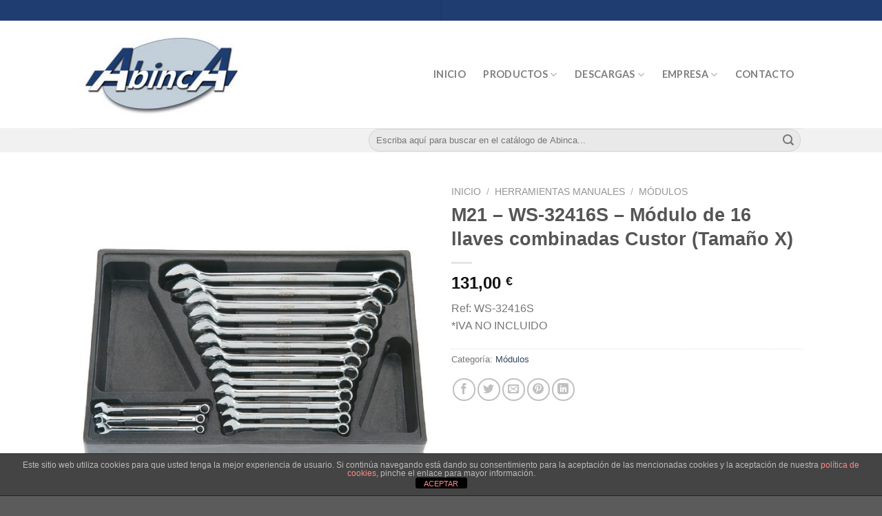

--- FILE ---
content_type: text/html; charset=UTF-8
request_url: https://abinca.com/herramientas/m21-ws-32416s-modulo-de-16-llaves-combinadas-custor-tamano-x/
body_size: 23564
content:
<!-- This page is cached by the Hummingbird Performance plugin v3.18.1 - https://wordpress.org/plugins/hummingbird-performance/. --><!DOCTYPE html>
<!--[if IE 9 ]> <html lang="es" class="ie9 loading-site no-js"> <![endif]-->
<!--[if IE 8 ]> <html lang="es" class="ie8 loading-site no-js"> <![endif]-->
<!--[if (gte IE 9)|!(IE)]><!--><html lang="es" class="loading-site no-js"> <!--<![endif]-->
<head>
	<meta charset="UTF-8" />
	<link rel="profile" href="https://gmpg.org/xfn/11" />
	<link rel="pingback" href="" />

	<script>(function(html){html.className = html.className.replace(/\bno-js\b/,'js')})(document.documentElement);</script>
<meta name='robots' content='index, follow, max-image-preview:large, max-snippet:-1, max-video-preview:-1' />
	<style>img:is([sizes="auto" i], [sizes^="auto," i]) { contain-intrinsic-size: 3000px 1500px }</style>
	<meta name="viewport" content="width=device-width, initial-scale=1, maximum-scale=1" />
	<!-- This site is optimized with the Yoast SEO plugin v26.8 - https://yoast.com/product/yoast-seo-wordpress/ -->
	<title>M21 - WS-32416S - Módulo de 16 llaves combinadas Custor (Tamaño X)</title>
	<link rel="canonical" href="https://abinca.com/herramientas/m21-ws-32416s-modulo-de-16-llaves-combinadas-custor-tamano-x/" />
	<meta property="og:locale" content="es_ES" />
	<meta property="og:type" content="article" />
	<meta property="og:title" content="M21 - WS-32416S - Módulo de 16 llaves combinadas Custor (Tamaño X)" />
	<meta property="og:description" content="Ref: WS-32416S *IVA NO INCLUIDO" />
	<meta property="og:url" content="https://abinca.com/herramientas/m21-ws-32416s-modulo-de-16-llaves-combinadas-custor-tamano-x/" />
	<meta property="og:site_name" content="ABINCA - Suministros industriales al mayor" />
	<meta property="article:publisher" content="https://www.facebook.com/abinca.sl/" />
	<meta property="article:modified_time" content="2023-03-15T17:18:35+00:00" />
	<meta property="og:image" content="https://abinca.com/wp-content/uploads/2019/10/WS-32416S.jpg" />
	<meta property="og:image:width" content="600" />
	<meta property="og:image:height" content="600" />
	<meta property="og:image:type" content="image/jpeg" />
	<meta name="twitter:card" content="summary_large_image" />
	<meta name="twitter:label1" content="Tiempo de lectura" />
	<meta name="twitter:data1" content="1 minuto" />
	<script type="application/ld+json" class="yoast-schema-graph">{"@context":"https://schema.org","@graph":[{"@type":"WebPage","@id":"https://abinca.com/herramientas/m21-ws-32416s-modulo-de-16-llaves-combinadas-custor-tamano-x/","url":"https://abinca.com/herramientas/m21-ws-32416s-modulo-de-16-llaves-combinadas-custor-tamano-x/","name":"M21 - WS-32416S - Módulo de 16 llaves combinadas Custor (Tamaño X)","isPartOf":{"@id":"https://abinca.com/#website"},"primaryImageOfPage":{"@id":"https://abinca.com/herramientas/m21-ws-32416s-modulo-de-16-llaves-combinadas-custor-tamano-x/#primaryimage"},"image":{"@id":"https://abinca.com/herramientas/m21-ws-32416s-modulo-de-16-llaves-combinadas-custor-tamano-x/#primaryimage"},"thumbnailUrl":"https://abinca.com/wp-content/uploads/2019/10/WS-32416S.jpg","datePublished":"2019-10-02T07:27:41+00:00","dateModified":"2023-03-15T17:18:35+00:00","breadcrumb":{"@id":"https://abinca.com/herramientas/m21-ws-32416s-modulo-de-16-llaves-combinadas-custor-tamano-x/#breadcrumb"},"inLanguage":"es","potentialAction":[{"@type":"ReadAction","target":["https://abinca.com/herramientas/m21-ws-32416s-modulo-de-16-llaves-combinadas-custor-tamano-x/"]}]},{"@type":"ImageObject","inLanguage":"es","@id":"https://abinca.com/herramientas/m21-ws-32416s-modulo-de-16-llaves-combinadas-custor-tamano-x/#primaryimage","url":"https://abinca.com/wp-content/uploads/2019/10/WS-32416S.jpg","contentUrl":"https://abinca.com/wp-content/uploads/2019/10/WS-32416S.jpg","width":600,"height":600,"caption":"M21 - WS-32416S - Módulo de 16 llaves combinadas Custor (Tamaño X)"},{"@type":"BreadcrumbList","@id":"https://abinca.com/herramientas/m21-ws-32416s-modulo-de-16-llaves-combinadas-custor-tamano-x/#breadcrumb","itemListElement":[{"@type":"ListItem","position":1,"name":"Portada","item":"https://abinca.com/"},{"@type":"ListItem","position":2,"name":"Productos","item":"https://abinca.com/productos/"},{"@type":"ListItem","position":3,"name":"M21 &#8211; WS-32416S &#8211; Módulo de 16 llaves combinadas Custor (Tamaño X)"}]},{"@type":"WebSite","@id":"https://abinca.com/#website","url":"https://abinca.com/","name":"ABINCA - Suministros industriales al mayor","description":"Herramientas de calidad profesional al mejor precio","publisher":{"@id":"https://abinca.com/#organization"},"potentialAction":[{"@type":"SearchAction","target":{"@type":"EntryPoint","urlTemplate":"https://abinca.com/?s={search_term_string}"},"query-input":{"@type":"PropertyValueSpecification","valueRequired":true,"valueName":"search_term_string"}}],"inLanguage":"es"},{"@type":"Organization","@id":"https://abinca.com/#organization","name":"Abinca S.L.","url":"https://abinca.com/","logo":{"@type":"ImageObject","inLanguage":"es","@id":"https://abinca.com/#/schema/logo/image/","url":"https://abinca.com/wp-content/uploads/2019/12/logo-abinca.jpg","contentUrl":"https://abinca.com/wp-content/uploads/2019/12/logo-abinca.jpg","width":600,"height":600,"caption":"Abinca S.L."},"image":{"@id":"https://abinca.com/#/schema/logo/image/"},"sameAs":["https://www.facebook.com/abinca.sl/"]}]}</script>
	<!-- / Yoast SEO plugin. -->


<link rel='dns-prefetch' href='//cdn.datatables.net' />
<link rel='dns-prefetch' href='//cdnjs.cloudflare.com' />
<link rel='dns-prefetch' href='//www.google.com' />
<link rel='dns-prefetch' href='//cdn.jsdelivr.net' />
<link rel='dns-prefetch' href='//fonts.googleapis.com' />
<link href='https://fonts.googleapis.com' rel='preconnect' />
<link href='//fonts.gstatic.com' crossorigin='' rel='preconnect' />
		<style>
			.lazyload,
			.lazyloading {
				max-width: 100%;
			}
		</style>
		<link rel="prefetch" href="https://abinca.com/wp-content/themes/flatsome/assets/js/chunk.countup.fe2c1016.js" />
<link rel="prefetch" href="https://abinca.com/wp-content/themes/flatsome/assets/js/chunk.sticky-sidebar.a58a6557.js" />
<link rel="prefetch" href="https://abinca.com/wp-content/themes/flatsome/assets/js/chunk.tooltips.29144c1c.js" />
<link rel="prefetch" href="https://abinca.com/wp-content/themes/flatsome/assets/js/chunk.vendors-popups.947eca5c.js" />
<link rel="prefetch" href="https://abinca.com/wp-content/themes/flatsome/assets/js/chunk.vendors-slider.f0d2cbc9.js" />
<style id='classic-theme-styles-inline-css' type='text/css'>
/*! This file is auto-generated */
.wp-block-button__link{color:#fff;background-color:#32373c;border-radius:9999px;box-shadow:none;text-decoration:none;padding:calc(.667em + 2px) calc(1.333em + 2px);font-size:1.125em}.wp-block-file__button{background:#32373c;color:#fff;text-decoration:none}
</style>
<style id='woocommerce-inline-inline-css' type='text/css'>
.woocommerce form .form-row .required { visibility: visible; }
</style>
<script type="text/javascript" src="https://abinca.com/wp-content/uploads/hummingbird-assets/7eb9bf3554e8a5dde030d8bc5725dd7f.js" id="wphb-1-js"></script>
<link rel="https://api.w.org/" href="https://abinca.com/wp-json/" /><link rel="alternate" title="JSON" type="application/json" href="https://abinca.com/wp-json/wp/v2/product/1819" /><link rel="alternate" title="oEmbed (JSON)" type="application/json+oembed" href="https://abinca.com/wp-json/oembed/1.0/embed?url=https%3A%2F%2Fabinca.com%2Fherramientas%2Fm21-ws-32416s-modulo-de-16-llaves-combinadas-custor-tamano-x%2F" />
<link rel="alternate" title="oEmbed (XML)" type="text/xml+oembed" href="https://abinca.com/wp-json/oembed/1.0/embed?url=https%3A%2F%2Fabinca.com%2Fherramientas%2Fm21-ws-32416s-modulo-de-16-llaves-combinadas-custor-tamano-x%2F&#038;format=xml" />
		<script>
			document.documentElement.className = document.documentElement.className.replace('no-js', 'js');
		</script>
				<style>
			.no-js img.lazyload {
				display: none;
			}

			figure.wp-block-image img.lazyloading {
				min-width: 150px;
			}

			.lazyload,
			.lazyloading {
				--smush-placeholder-width: 100px;
				--smush-placeholder-aspect-ratio: 1/1;
				width: var(--smush-image-width, var(--smush-placeholder-width)) !important;
				aspect-ratio: var(--smush-image-aspect-ratio, var(--smush-placeholder-aspect-ratio)) !important;
			}

						.lazyload, .lazyloading {
				opacity: 0;
			}

			.lazyloaded {
				opacity: 1;
				transition: opacity 400ms;
				transition-delay: 0ms;
			}

					</style>
		<!--[if IE]><link rel="stylesheet" type="text/css" href="https://abinca.com/wp-content/themes/flatsome/assets/css/ie-fallback.css"><script src="//cdnjs.cloudflare.com/ajax/libs/html5shiv/3.6.1/html5shiv.js"></script><script>var head = document.getElementsByTagName('head')[0],style = document.createElement('style');style.type = 'text/css';style.styleSheet.cssText = ':before,:after{content:none !important';head.appendChild(style);setTimeout(function(){head.removeChild(style);}, 0);</script><script src="https://abinca.com/wp-content/themes/flatsome/assets/libs/ie-flexibility.js"></script><![endif]-->	<noscript><style>.woocommerce-product-gallery{ opacity: 1 !important; }</style></noscript>
	<meta name="generator" content="Elementor 3.34.2; features: additional_custom_breakpoints; settings: css_print_method-external, google_font-enabled, font_display-auto">
			<style>
				.e-con.e-parent:nth-of-type(n+4):not(.e-lazyloaded):not(.e-no-lazyload),
				.e-con.e-parent:nth-of-type(n+4):not(.e-lazyloaded):not(.e-no-lazyload) * {
					background-image: none !important;
				}
				@media screen and (max-height: 1024px) {
					.e-con.e-parent:nth-of-type(n+3):not(.e-lazyloaded):not(.e-no-lazyload),
					.e-con.e-parent:nth-of-type(n+3):not(.e-lazyloaded):not(.e-no-lazyload) * {
						background-image: none !important;
					}
				}
				@media screen and (max-height: 640px) {
					.e-con.e-parent:nth-of-type(n+2):not(.e-lazyloaded):not(.e-no-lazyload),
					.e-con.e-parent:nth-of-type(n+2):not(.e-lazyloaded):not(.e-no-lazyload) * {
						background-image: none !important;
					}
				}
			</style>
			<link rel="icon" href="https://abinca.com/wp-content/uploads/2019/09/cropped-favicon-32x32.jpg" sizes="32x32" />
<link rel="icon" href="https://abinca.com/wp-content/uploads/2019/09/cropped-favicon-192x192.jpg" sizes="192x192" />
<link rel="apple-touch-icon" href="https://abinca.com/wp-content/uploads/2019/09/cropped-favicon-180x180.jpg" />
<meta name="msapplication-TileImage" content="https://abinca.com/wp-content/uploads/2019/09/cropped-favicon-270x270.jpg" />
<style id="custom-css" type="text/css">:root {--primary-color: #1d3e71;}.header-main{height: 156px}#logo img{max-height: 156px}#logo{width:249px;}.header-bottom{min-height: 50px}.header-top{min-height: 20px}.transparent .header-main{height: 30px}.transparent #logo img{max-height: 30px}.has-transparent + .page-title:first-of-type,.has-transparent + #main > .page-title,.has-transparent + #main > div > .page-title,.has-transparent + #main .page-header-wrapper:first-of-type .page-title{padding-top: 110px;}.transparent .header-wrapper{background-color: #ffffff!important;}.transparent .top-divider{display: none;}.header.show-on-scroll,.stuck .header-main{height:70px!important}.stuck #logo img{max-height: 70px!important}.search-form{ width: 60%;}.header-bg-color {background-color: #ffffff}.header-bottom {background-color: #f1f1f1}.top-bar-nav > li > a{line-height: 16px }.header-main .nav > li > a{line-height: 30px }.stuck .header-main .nav > li > a{line-height: 50px }.header-bottom-nav > li > a{line-height: 28px }@media (max-width: 549px) {.header-main{height: 70px}#logo img{max-height: 70px}}.nav-dropdown{font-size:100%}.header-top{background-color:#1f3d71!important;}/* Color */.accordion-title.active, .has-icon-bg .icon .icon-inner,.logo a, .primary.is-underline, .primary.is-link, .badge-outline .badge-inner, .nav-outline > li.active> a,.nav-outline >li.active > a, .cart-icon strong,[data-color='primary'], .is-outline.primary{color: #1d3e71;}/* Color !important */[data-text-color="primary"]{color: #1d3e71!important;}/* Background Color */[data-text-bg="primary"]{background-color: #1d3e71;}/* Background */.scroll-to-bullets a,.featured-title, .label-new.menu-item > a:after, .nav-pagination > li > .current,.nav-pagination > li > span:hover,.nav-pagination > li > a:hover,.has-hover:hover .badge-outline .badge-inner,button[type="submit"], .button.wc-forward:not(.checkout):not(.checkout-button), .button.submit-button, .button.primary:not(.is-outline),.featured-table .title,.is-outline:hover, .has-icon:hover .icon-label,.nav-dropdown-bold .nav-column li > a:hover, .nav-dropdown.nav-dropdown-bold > li > a:hover, .nav-dropdown-bold.dark .nav-column li > a:hover, .nav-dropdown.nav-dropdown-bold.dark > li > a:hover, .header-vertical-menu__opener ,.is-outline:hover, .tagcloud a:hover,.grid-tools a, input[type='submit']:not(.is-form), .box-badge:hover .box-text, input.button.alt,.nav-box > li > a:hover,.nav-box > li.active > a,.nav-pills > li.active > a ,.current-dropdown .cart-icon strong, .cart-icon:hover strong, .nav-line-bottom > li > a:before, .nav-line-grow > li > a:before, .nav-line > li > a:before,.banner, .header-top, .slider-nav-circle .flickity-prev-next-button:hover svg, .slider-nav-circle .flickity-prev-next-button:hover .arrow, .primary.is-outline:hover, .button.primary:not(.is-outline), input[type='submit'].primary, input[type='submit'].primary, input[type='reset'].button, input[type='button'].primary, .badge-inner{background-color: #1d3e71;}/* Border */.nav-vertical.nav-tabs > li.active > a,.scroll-to-bullets a.active,.nav-pagination > li > .current,.nav-pagination > li > span:hover,.nav-pagination > li > a:hover,.has-hover:hover .badge-outline .badge-inner,.accordion-title.active,.featured-table,.is-outline:hover, .tagcloud a:hover,blockquote, .has-border, .cart-icon strong:after,.cart-icon strong,.blockUI:before, .processing:before,.loading-spin, .slider-nav-circle .flickity-prev-next-button:hover svg, .slider-nav-circle .flickity-prev-next-button:hover .arrow, .primary.is-outline:hover{border-color: #1d3e71}.nav-tabs > li.active > a{border-top-color: #1d3e71}.widget_shopping_cart_content .blockUI.blockOverlay:before { border-left-color: #1d3e71 }.woocommerce-checkout-review-order .blockUI.blockOverlay:before { border-left-color: #1d3e71 }/* Fill */.slider .flickity-prev-next-button:hover svg,.slider .flickity-prev-next-button:hover .arrow{fill: #1d3e71;}body{font-family:"Lato", sans-serif}body{font-weight: 400}.nav > li > a {font-family:"Lato", sans-serif;}.mobile-sidebar-levels-2 .nav > li > ul > li > a {font-family:"Lato", sans-serif;}.nav > li > a {font-weight: 700;}.mobile-sidebar-levels-2 .nav > li > ul > li > a {font-weight: 700;}h1,h2,h3,h4,h5,h6,.heading-font, .off-canvas-center .nav-sidebar.nav-vertical > li > a{font-family: "Lato", sans-serif;}h1,h2,h3,h4,h5,h6,.heading-font,.banner h1,.banner h2{font-weight: 700;}h1,h2,h3,h4,h5,h6,.heading-font{color: #555;}.alt-font{font-family: "Dancing Script", sans-serif;}.alt-font{font-weight: 400!important;}a{color: #2477d5;}.shop-page-title.featured-title .title-bg{ background-image: url(https://abinca.com/wp-content/uploads/2019/10/WS-32416S.jpg)!important;}@media screen and (min-width: 550px){.products .box-vertical .box-image{min-width: 247px!important;width: 247px!important;}}.footer-1{background-color: #444444}.footer-2{background-color: #444444}.absolute-footer, html{background-color: #444444}.label-new.menu-item > a:after{content:"Nuevo";}.label-hot.menu-item > a:after{content:"Caliente";}.label-sale.menu-item > a:after{content:"Oferta";}.label-popular.menu-item > a:after{content:"Popular";}</style>	<!-- Fonts Plugin CSS - https://fontsplugin.com/ -->
	<style>
		:root {
--font-base: Arial, Helvetica Neue, Helvetica, sans-serif;
--font-headings: Arial, Helvetica Neue, Helvetica, sans-serif;
--font-input: Arial, Helvetica Neue, Helvetica, sans-serif;
}
body, #content, .entry-content, .post-content, .page-content, .post-excerpt, .entry-summary, .entry-excerpt, .widget-area, .widget, .sidebar, #sidebar, footer, .footer, #footer, .site-footer {
font-family: Arial, Helvetica Neue, Helvetica, sans-serif !important;
 }
#site-title, .site-title, #site-title a, .site-title a, .entry-title, .entry-title a, h1, h2, h3, h4, h5, h6, .widget-title, .elementor-heading-title {
font-family: Arial, Helvetica Neue, Helvetica, sans-serif !important;
 }
button, .button, input, select, textarea, .wp-block-button, .wp-block-button__link {
font-family: Arial, Helvetica Neue, Helvetica, sans-serif !important;
 }
#site-title, .site-title, #site-title a, .site-title a, #site-logo, #site-logo a, #logo, #logo a, .logo, .logo a, .wp-block-site-title, .wp-block-site-title a {
font-family: Arial, Helvetica Neue, Helvetica, sans-serif !important;
 }
#site-description, .site-description, #site-tagline, .site-tagline, .wp-block-site-tagline {
font-family: Arial, Helvetica Neue, Helvetica, sans-serif !important;
 }
.entry-content, .entry-content p, .post-content, .page-content, .post-excerpt, .entry-summary, .entry-excerpt, .excerpt, .excerpt p, .type-post p, .type-page p, .wp-block-post-content, .wp-block-post-excerpt, .elementor, .elementor p {
font-family: Arial, Helvetica Neue, Helvetica, sans-serif !important;
 }
.wp-block-post-title, .wp-block-post-title a, .entry-title, .entry-title a, .post-title, .post-title a, .page-title, .entry-content h1, #content h1, .type-post h1, .type-page h1, .elementor h1 {
font-family: Arial, Helvetica Neue, Helvetica, sans-serif !important;
 }
.entry-content h2, .post-content h2, .page-content h2, #content h2, .type-post h2, .type-page h2, .elementor h2 {
font-family: Arial, Helvetica Neue, Helvetica, sans-serif !important;
 }
.entry-content h3, .post-content h3, .page-content h3, #content h3, .type-post h3, .type-page h3, .elementor h3 {
font-family: Arial, Helvetica Neue, Helvetica, sans-serif !important;
 }
.entry-content h4, .post-content h4, .page-content h4, #content h4, .type-post h4, .type-page h4, .elementor h4 {
font-family: Arial, Helvetica Neue, Helvetica, sans-serif !important;
 }
.entry-content h5, .post-content h5, .page-content h5, #content h5, .type-post h5, .type-page h5, .elementor h5 {
font-family: Arial, Helvetica Neue, Helvetica, sans-serif !important;
 }
.entry-content h6, .post-content h6, .page-content h6, #content h6, .type-post h6, .type-page h6, .elementor h6 {
font-family: Arial, Helvetica Neue, Helvetica, sans-serif !important;
 }
.widget-title, .widget-area h1, .widget-area h2, .widget-area h3, .widget-area h4, .widget-area h5, .widget-area h6, #secondary h1, #secondary h2, #secondary h3, #secondary h4, #secondary h5, #secondary h6 {
font-family: Arial, Helvetica Neue, Helvetica, sans-serif !important;
 }
.widget-area, .widget, .sidebar, #sidebar, #secondary {
font-family: Arial, Helvetica Neue, Helvetica, sans-serif !important;
 }
footer h1, footer h2, footer h3, footer h4, footer h5, footer h6, .footer h1, .footer h2, .footer h3, .footer h4, .footer h5, .footer h6, #footer h1, #footer h2, #footer h3, #footer h4, #footer h5, #footer h6 {
font-family: Arial, Helvetica Neue, Helvetica, sans-serif !important;
 }
footer, #footer, .footer, .site-footer {
font-family: Arial, Helvetica Neue, Helvetica, sans-serif !important;
 }
	</style>
	<!-- Fonts Plugin CSS -->
	</head>

<body data-rsssl=1 class="wp-singular product-template-default single single-product postid-1819 wp-theme-flatsome theme-flatsome woocommerce woocommerce-page woocommerce-no-js lightbox nav-dropdown-has-arrow nav-dropdown-has-shadow nav-dropdown-has-border elementor-default elementor-kit-5098">


<a class="skip-link screen-reader-text" href="#main">Skip to content</a>

<div id="wrapper">

	
	<header id="header" class="header has-sticky sticky-jump">
		<div class="header-wrapper">
			<div id="top-bar" class="header-top hide-for-sticky flex-has-center hide-for-medium">
    <div class="flex-row container">
      <div class="flex-col hide-for-medium flex-left">
          <ul class="nav nav-left medium-nav-center nav-small  nav-box">
                        </ul>
      </div>

      <div class="flex-col hide-for-medium flex-center">
          <ul class="nav nav-center nav-small  nav-box">
              <li class="header-divider"></li>          </ul>
      </div>

      <div class="flex-col hide-for-medium flex-right">
         <ul class="nav top-bar-nav nav-right nav-small  nav-box">
                        </ul>
      </div>

      
    </div>
</div>
<div id="masthead" class="header-main ">
      <div class="header-inner flex-row container logo-left medium-logo-center" role="navigation">

          <!-- Logo -->
          <div id="logo" class="flex-col logo">
            
<!-- Header logo -->
<a href="https://abinca.com/" title="ABINCA &#8211; Suministros industriales al mayor - Herramientas de calidad profesional al mejor precio" rel="home">
		<img width="249" height="156" src="https://abinca.com/wp-content/uploads/2019/07/cropped-banner-3.jpg" class="header_logo header-logo" alt="ABINCA &#8211; Suministros industriales al mayor" loading="lazy" /><img  width="249" height="156" src="https://abinca.com/wp-content/uploads/2019/07/cropped-banner-3.jpg" class="header-logo-dark" alt="ABINCA &#8211; Suministros industriales al mayor" loading="lazy" /></a>
          </div>

          <!-- Mobile Left Elements -->
          <div class="flex-col show-for-medium flex-left">
            <ul class="mobile-nav nav nav-left ">
              <li class="nav-icon has-icon">
  		<a href="#" data-open="#main-menu" data-pos="left" data-bg="main-menu-overlay" data-color="" class="is-small" aria-label="Menú" aria-controls="main-menu" aria-expanded="false">
		
		  <i class="icon-menu" ></i>
		  		</a>
	</li>            </ul>
          </div>

          <!-- Left Elements -->
          <div class="flex-col hide-for-medium flex-left
            flex-grow">
            <ul class="header-nav header-nav-main nav nav-left  nav-outline nav-size-medium nav-uppercase" >
                          </ul>
          </div>

          <!-- Right Elements -->
          <div class="flex-col hide-for-medium flex-right">
            <ul class="header-nav header-nav-main nav nav-right  nav-outline nav-size-medium nav-uppercase">
              <li id="menu-item-6975" class="menu-item menu-item-type-custom menu-item-object-custom menu-item-home menu-item-6975 menu-item-design-default"><a href="https://abinca.com/" class="nav-top-link">Inicio</a></li>
<li id="menu-item-697" class="menu-item menu-item-type-custom menu-item-object-custom menu-item-has-children menu-item-697 menu-item-design-default has-dropdown"><a class="nav-top-link">Productos<i class="icon-angle-down" ></i></a>
<ul class="sub-menu nav-dropdown nav-dropdown-default">
	<li id="menu-item-919" class="menu-item menu-item-type-post_type menu-item-object-page menu-item-919"><a href="https://abinca.com/herramientas-neumaticas/">Herramientas neumáticas</a></li>
	<li id="menu-item-93" class="menu-item menu-item-type-post_type menu-item-object-page menu-item-93"><a href="https://abinca.com/herramientas-manuales/">Herramientas manuales</a></li>
	<li id="menu-item-1322" class="menu-item menu-item-type-post_type menu-item-object-page menu-item-1322"><a href="https://abinca.com/otras-herramientas/">Otras herramientas</a></li>
	<li id="menu-item-4841" class="menu-item menu-item-type-post_type menu-item-object-page menu-item-4841"><a href="https://abinca.com/accesorios-para-taller-e-industria/">Accesorios</a></li>
	<li id="menu-item-2883" class="menu-item menu-item-type-post_type menu-item-object-page menu-item-2883"><a href="https://abinca.com/enchufes-rapidos-y-conexiones-neumaticas/">Enchufes y conexiones</a></li>
	<li id="menu-item-1652" class="menu-item menu-item-type-post_type menu-item-object-page menu-item-1652"><a href="https://abinca.com/compresor-de-aire/">Compresores</a></li>
	<li id="menu-item-1084" class="menu-item menu-item-type-post_type menu-item-object-page menu-item-1084"><a href="https://abinca.com/tetralube/">Tetralube</a></li>
	<li id="menu-item-1255" class="menu-item menu-item-type-post_type menu-item-object-page menu-item-1255"><a href="https://abinca.com/restaurador-de-faros/">Restaurador de faros</a></li>
	<li id="menu-item-2160" class="menu-item menu-item-type-post_type menu-item-object-page menu-item-2160"><a href="https://abinca.com/nuevo/">Novedades</a></li>
	<li id="menu-item-793" class="menu-item menu-item-type-post_type menu-item-object-page menu-item-793"><a href="https://abinca.com/fercar/">Fercar</a></li>
</ul>
</li>
<li id="menu-item-1799" class="menu-item menu-item-type-custom menu-item-object-custom menu-item-has-children menu-item-1799 menu-item-design-default has-dropdown"><a class="nav-top-link">Descargas<i class="icon-angle-down" ></i></a>
<ul class="sub-menu nav-dropdown nav-dropdown-default">
	<li id="menu-item-65" class="menu-item menu-item-type-post_type menu-item-object-page menu-item-65"><a href="https://abinca.com/descargar-catalogo/">Catálogos en PDF</a></li>
	<li id="menu-item-1800" class="menu-item menu-item-type-post_type menu-item-object-page menu-item-1800"><a href="https://abinca.com/hojas-de-novedades/">Hojas de novedades</a></li>
</ul>
</li>
<li id="menu-item-1793" class="menu-item menu-item-type-custom menu-item-object-custom menu-item-has-children menu-item-1793 menu-item-design-default has-dropdown"><a class="nav-top-link">Empresa<i class="icon-angle-down" ></i></a>
<ul class="sub-menu nav-dropdown nav-dropdown-default">
	<li id="menu-item-703" class="menu-item menu-item-type-post_type menu-item-object-page menu-item-703"><a href="https://abinca.com/quienes-somos/">¿Quiénes somos?</a></li>
	<li id="menu-item-1794" class="menu-item menu-item-type-post_type menu-item-object-page menu-item-1794"><a href="https://abinca.com/donde-estamos/">¿Dónde estamos?</a></li>
	<li id="menu-item-1795" class="menu-item menu-item-type-post_type menu-item-object-page menu-item-1795"><a href="https://abinca.com/nuestras-marcas/">Nuestras marcas</a></li>
	<li id="menu-item-3341" class="menu-item menu-item-type-post_type menu-item-object-page menu-item-3341"><a href="https://abinca.com/aviso-legal/">Aviso legal</a></li>
	<li id="menu-item-3342" class="menu-item menu-item-type-post_type menu-item-object-page menu-item-3342"><a href="https://abinca.com/politica-de-privacidad/">Política de privacidad</a></li>
	<li id="menu-item-3343" class="menu-item menu-item-type-post_type menu-item-object-page menu-item-3343"><a href="https://abinca.com/politica-de-cookies/">Política de cookies</a></li>
</ul>
</li>
<li id="menu-item-704" class="menu-item menu-item-type-post_type menu-item-object-page menu-item-704 menu-item-design-default"><a href="https://abinca.com/contacto/" class="nav-top-link">Contacto</a></li>
            </ul>
          </div>

          <!-- Mobile Right Elements -->
          <div class="flex-col show-for-medium flex-right">
            <ul class="mobile-nav nav nav-right ">
              <li class="header-search header-search-dropdown has-icon has-dropdown menu-item-has-children">
		<a href="#" aria-label="Buscar" class="is-small"><i class="icon-search" ></i></a>
		<ul class="nav-dropdown nav-dropdown-default">
	 	<li class="header-search-form search-form html relative has-icon">
	<div class="header-search-form-wrapper">
		<div class="searchform-wrapper ux-search-box relative form-flat is-normal"><form role="search" method="get" class="searchform" action="https://abinca.com/">
	<div class="flex-row relative">
						<div class="flex-col flex-grow">
			<label class="screen-reader-text" for="woocommerce-product-search-field-0">Buscar por:</label>
			<input type="search" id="woocommerce-product-search-field-0" class="search-field mb-0" placeholder="Escriba aquí para buscar en el catálogo de Abinca..." value="" name="s" />
			<input type="hidden" name="post_type" value="product" />
					</div>
		<div class="flex-col">
			<button type="submit" value="Buscar" class="ux-search-submit submit-button secondary button icon mb-0" aria-label="Submit">
				<i class="icon-search" ></i>			</button>
		</div>
	</div>
	<div class="live-search-results text-left z-top"></div>
</form>
</div>	</div>
</li>	</ul>
</li>
            </ul>
          </div>

      </div>
     
            <div class="container"><div class="top-divider full-width"></div></div>
      </div><div id="wide-nav" class="header-bottom wide-nav hide-for-medium">
    <div class="flex-row container">

                        <div class="flex-col hide-for-medium flex-left">
                <ul class="nav header-nav header-bottom-nav nav-left  nav-outline nav-uppercase">
                                    </ul>
            </div>
            
            
                        <div class="flex-col hide-for-medium flex-right flex-grow">
              <ul class="nav header-nav header-bottom-nav nav-right  nav-outline nav-uppercase">
                   <li class="header-search-form search-form html relative has-icon">
	<div class="header-search-form-wrapper">
		<div class="searchform-wrapper ux-search-box relative form-flat is-normal"><form role="search" method="get" class="searchform" action="https://abinca.com/">
	<div class="flex-row relative">
						<div class="flex-col flex-grow">
			<label class="screen-reader-text" for="woocommerce-product-search-field-1">Buscar por:</label>
			<input type="search" id="woocommerce-product-search-field-1" class="search-field mb-0" placeholder="Escriba aquí para buscar en el catálogo de Abinca..." value="" name="s" />
			<input type="hidden" name="post_type" value="product" />
					</div>
		<div class="flex-col">
			<button type="submit" value="Buscar" class="ux-search-submit submit-button secondary button icon mb-0" aria-label="Submit">
				<i class="icon-search" ></i>			</button>
		</div>
	</div>
	<div class="live-search-results text-left z-top"></div>
</form>
</div>	</div>
</li>              </ul>
            </div>
            
            
    </div>
</div>

<div class="header-bg-container fill"><div class="header-bg-image fill"></div><div class="header-bg-color fill"></div></div>		</div>
	</header>

	
	<main id="main" class="">

	<div class="shop-container">
		
			<div class="container">
	<div class="woocommerce-notices-wrapper"></div></div>
<div id="product-1819" class="product type-product post-1819 status-publish first instock product_cat-modulos has-post-thumbnail shipping-taxable purchasable product-type-simple">
	<div class="product-container">
  <div class="product-main">
    <div class="row content-row mb-0">

    	<div class="product-gallery large-6 col">
    	
<div class="product-images relative mb-half has-hover woocommerce-product-gallery woocommerce-product-gallery--with-images woocommerce-product-gallery--columns-4 images" data-columns="4">

  <div class="badge-container is-larger absolute left top z-1">
</div>

  <div class="image-tools absolute top show-on-hover right z-3">
      </div>

  <figure class="woocommerce-product-gallery__wrapper product-gallery-slider slider slider-nav-small mb-half"
        data-flickity-options='{
                "cellAlign": "center",
                "wrapAround": true,
                "autoPlay": false,
                "prevNextButtons":true,
                "adaptiveHeight": true,
                "imagesLoaded": true,
                "lazyLoad": 1,
                "dragThreshold" : 15,
                "pageDots": false,
                "rightToLeft": false       }'>
    <div data-thumb="https://abinca.com/wp-content/uploads/2019/10/WS-32416S-100x100.jpg" data-thumb-alt="M21 - WS-32416S - Módulo de 16 llaves combinadas Custor (Tamaño X)" class="woocommerce-product-gallery__image slide first"><a href="https://abinca.com/wp-content/uploads/2019/10/WS-32416S.jpg"><img loading="lazy" loading="lazy" width="510" height="510" src="https://abinca.com/wp-content/uploads/2019/10/WS-32416S-510x510.jpg" class="wp-post-image skip-lazy" alt="M21 - WS-32416S - Módulo de 16 llaves combinadas Custor (Tamaño X)" title="WS-32416S" data-caption="" data-src="https://abinca.com/wp-content/uploads/2019/10/WS-32416S.jpg" data-large_image="https://abinca.com/wp-content/uploads/2019/10/WS-32416S.jpg" data-large_image_width="600" data-large_image_height="600" decoding="async" srcset="https://abinca.com/wp-content/uploads/2019/10/WS-32416S-510x510.jpg 510w, https://abinca.com/wp-content/uploads/2019/10/WS-32416S-247x247.jpg 247w, https://abinca.com/wp-content/uploads/2019/10/WS-32416S-100x100.jpg 100w, https://abinca.com/wp-content/uploads/2019/10/WS-32416S-150x150.jpg 150w, https://abinca.com/wp-content/uploads/2019/10/WS-32416S-300x300.jpg 300w, https://abinca.com/wp-content/uploads/2019/10/WS-32416S.jpg 600w" sizes="(max-width: 510px) 100vw, 510px" /></a></div>  </figure>

  <div class="image-tools absolute bottom left z-3">
        <a href="#product-zoom" class="zoom-button button is-outline circle icon tooltip hide-for-small" title="Zoom">
      <i class="icon-expand" ></i>    </a>
   </div>
</div>

    	</div>

    	<div class="product-info summary col-fit col entry-summary product-summary">

    		<nav class="woocommerce-breadcrumb breadcrumbs uppercase"><a href="https://abinca.com">Inicio</a> <span class="divider">&#47;</span> <a href="https://abinca.com/./herramientas-manuales/">Herramientas manuales</a> <span class="divider">&#47;</span> <a href="https://abinca.com/./herramientas-manuales/modulos/">Módulos</a></nav><h1 class="product-title product_title entry-title">
	M21 &#8211; WS-32416S &#8211; Módulo de 16 llaves combinadas Custor (Tamaño X)</h1>

	<div class="is-divider small"></div>
<ul class="next-prev-thumbs is-small show-for-medium">         <li class="prod-dropdown has-dropdown">
               <a href="https://abinca.com/herramientas/m41-ws-32403s-modulo-de-3-llaves-combinadas-custor-tamano-l/"  rel="next" class="button icon is-outline circle">
                  <i class="icon-angle-left" ></i>              </a>
              <div class="nav-dropdown">
                <a title="M41 &#8211; WS-32403S &#8211; Módulo de 3 llaves combinadas Custor (Tamaño L)" href="https://abinca.com/herramientas/m41-ws-32403s-modulo-de-3-llaves-combinadas-custor-tamano-l/">
                <img width="100" height="100" src="https://abinca.com/wp-content/uploads/2019/10/WS-32403S-100x100.jpg" class="attachment-woocommerce_gallery_thumbnail size-woocommerce_gallery_thumbnail wp-post-image" alt="M41 - WS-32403S - Módulo de 3 llaves combinadas Custor (Tamaño L)" decoding="async" srcset="https://abinca.com/wp-content/uploads/2019/10/WS-32403S-100x100.jpg 100w, https://abinca.com/wp-content/uploads/2019/10/WS-32403S-247x247.jpg 247w, https://abinca.com/wp-content/uploads/2019/10/WS-32403S-510x510.jpg 510w, https://abinca.com/wp-content/uploads/2019/10/WS-32403S-150x150.jpg 150w, https://abinca.com/wp-content/uploads/2019/10/WS-32403S-300x300.jpg 300w, https://abinca.com/wp-content/uploads/2019/10/WS-32403S.jpg 600w" sizes="(max-width: 100px) 100vw, 100px" loading="lazy" /></a>
              </div>
          </li>
               <li class="prod-dropdown has-dropdown">
               <a href="https://abinca.com/herramientas/m20-ws-32408s-modulo-de-8-llaves-combinadas-custor-tamano-m/" rel="next" class="button icon is-outline circle">
                  <i class="icon-angle-right" ></i>              </a>
              <div class="nav-dropdown">
                  <a title="M20 &#8211; WS-32408S &#8211; Módulo de 8 llaves combinadas Custor (Tamaño M)" href="https://abinca.com/herramientas/m20-ws-32408s-modulo-de-8-llaves-combinadas-custor-tamano-m/">
                  <img loading="lazy" width="100" height="100" src="https://abinca.com/wp-content/uploads/2019/10/WS-32408S-100x100.jpg" class="attachment-woocommerce_gallery_thumbnail size-woocommerce_gallery_thumbnail wp-post-image" alt="M20 - WS-32408S - Módulo de 8 llaves combinadas Custor (Tamaño M)" decoding="async" srcset="https://abinca.com/wp-content/uploads/2019/10/WS-32408S-100x100.jpg 100w, https://abinca.com/wp-content/uploads/2019/10/WS-32408S-247x247.jpg 247w, https://abinca.com/wp-content/uploads/2019/10/WS-32408S-510x510.jpg 510w, https://abinca.com/wp-content/uploads/2019/10/WS-32408S.jpg 600w" sizes="(max-width: 100px) 100vw, 100px" /></a>
              </div>
          </li>
      </ul><div class="price-wrapper">
	<p class="price product-page-price ">
  <span class="woocommerce-Price-amount amount"><bdi>131,00&nbsp;<span class="woocommerce-Price-currencySymbol">&euro;</span></bdi></span></p>
</div>
<div class="product-short-description">
	<p>Ref: WS-32416S<br />
*IVA NO INCLUIDO</p>
</div>
 
	
	<form class="cart" action="https://abinca.com/herramientas/m21-ws-32416s-modulo-de-16-llaves-combinadas-custor-tamano-x/" method="post" enctype='multipart/form-data'>
		
			<div class="quantity buttons_added">
		<input type="button" value="-" class="minus button is-form">				<label class="screen-reader-text" for="quantity_69727832593bd">M21 - WS-32416S - Módulo de 16 llaves combinadas Custor (Tamaño X) cantidad</label>
		<input
			type="number"
			id="quantity_69727832593bd"
			class="input-text qty text"
			step="1"
			min="1"
			max=""
			name="quantity"
			value="1"
			title="Qty"
			size="4"
			placeholder=""
			inputmode="numeric" />
				<input type="button" value="+" class="plus button is-form">	</div>
	
		<button type="submit" name="add-to-cart" value="1819" class="single_add_to_cart_button button alt">Añadir al carrito</button>

			</form>

	
<div class="product_meta">

	
	
	<span class="posted_in">Categoría: <a href="https://abinca.com/./herramientas-manuales/modulos/" rel="tag">Módulos</a></span>
	
	
</div>
<div class="social-icons share-icons share-row relative" ><a href="whatsapp://send?text=M21%20%26%238211%3B%20WS-32416S%20%26%238211%3B%20M%C3%B3dulo%20de%2016%20llaves%20combinadas%20Custor%20%28Tama%C3%B1o%20X%29 - https://abinca.com/herramientas/m21-ws-32416s-modulo-de-16-llaves-combinadas-custor-tamano-x/" data-action="share/whatsapp/share" class="icon button circle is-outline tooltip whatsapp show-for-medium" title="Share on WhatsApp" aria-label="Share on WhatsApp"><i class="icon-whatsapp"></i></a><a href="https://www.facebook.com/sharer.php?u=https://abinca.com/herramientas/m21-ws-32416s-modulo-de-16-llaves-combinadas-custor-tamano-x/" data-label="Facebook" onclick="window.open(this.href,this.title,'width=500,height=500,top=300px,left=300px');  return false;" rel="noopener noreferrer nofollow" target="_blank" class="icon button circle is-outline tooltip facebook" title="Compartir en Facebook" aria-label="Compartir en Facebook"><i class="icon-facebook" ></i></a><a href="https://twitter.com/share?url=https://abinca.com/herramientas/m21-ws-32416s-modulo-de-16-llaves-combinadas-custor-tamano-x/" onclick="window.open(this.href,this.title,'width=500,height=500,top=300px,left=300px');  return false;" rel="noopener noreferrer nofollow" target="_blank" class="icon button circle is-outline tooltip twitter" title="Compartir en Twitter" aria-label="Compartir en Twitter"><i class="icon-twitter" ></i></a><a href="mailto:enteryour@addresshere.com?subject=M21%20%26%238211%3B%20WS-32416S%20%26%238211%3B%20M%C3%B3dulo%20de%2016%20llaves%20combinadas%20Custor%20%28Tama%C3%B1o%20X%29&amp;body=Check%20this%20out:%20https://abinca.com/herramientas/m21-ws-32416s-modulo-de-16-llaves-combinadas-custor-tamano-x/" rel="nofollow" class="icon button circle is-outline tooltip email" title="Envía por email" aria-label="Envía por email"><i class="icon-envelop" ></i></a><a href="https://pinterest.com/pin/create/button/?url=https://abinca.com/herramientas/m21-ws-32416s-modulo-de-16-llaves-combinadas-custor-tamano-x/&amp;media=https://abinca.com/wp-content/uploads/2019/10/WS-32416S.jpg&amp;description=M21%20%26%238211%3B%20WS-32416S%20%26%238211%3B%20M%C3%B3dulo%20de%2016%20llaves%20combinadas%20Custor%20%28Tama%C3%B1o%20X%29" onclick="window.open(this.href,this.title,'width=500,height=500,top=300px,left=300px');  return false;" rel="noopener noreferrer nofollow" target="_blank" class="icon button circle is-outline tooltip pinterest" title="Pinear en Pinterest" aria-label="Pinear en Pinterest"><i class="icon-pinterest" ></i></a><a href="https://www.linkedin.com/shareArticle?mini=true&url=https://abinca.com/herramientas/m21-ws-32416s-modulo-de-16-llaves-combinadas-custor-tamano-x/&title=M21%20%26%238211%3B%20WS-32416S%20%26%238211%3B%20M%C3%B3dulo%20de%2016%20llaves%20combinadas%20Custor%20%28Tama%C3%B1o%20X%29" onclick="window.open(this.href,this.title,'width=500,height=500,top=300px,left=300px');  return false;"  rel="noopener noreferrer nofollow" target="_blank" class="icon button circle is-outline tooltip linkedin" title="Share on LinkedIn" aria-label="Share on LinkedIn"><i class="icon-linkedin" ></i></a></div>
    	</div>

    	<div id="product-sidebar" class="mfp-hide">
    		<div class="sidebar-inner">
    			<div class="hide-for-off-canvas" style="width:100%"><ul class="next-prev-thumbs is-small nav-right text-right">         <li class="prod-dropdown has-dropdown">
               <a href="https://abinca.com/herramientas/m41-ws-32403s-modulo-de-3-llaves-combinadas-custor-tamano-l/"  rel="next" class="button icon is-outline circle">
                  <i class="icon-angle-left" ></i>              </a>
              <div class="nav-dropdown">
                <a title="M41 &#8211; WS-32403S &#8211; Módulo de 3 llaves combinadas Custor (Tamaño L)" href="https://abinca.com/herramientas/m41-ws-32403s-modulo-de-3-llaves-combinadas-custor-tamano-l/">
                <img width="100" height="100" src="https://abinca.com/wp-content/uploads/2019/10/WS-32403S-100x100.jpg" class="attachment-woocommerce_gallery_thumbnail size-woocommerce_gallery_thumbnail wp-post-image" alt="M41 - WS-32403S - Módulo de 3 llaves combinadas Custor (Tamaño L)" decoding="async" srcset="https://abinca.com/wp-content/uploads/2019/10/WS-32403S-100x100.jpg 100w, https://abinca.com/wp-content/uploads/2019/10/WS-32403S-247x247.jpg 247w, https://abinca.com/wp-content/uploads/2019/10/WS-32403S-510x510.jpg 510w, https://abinca.com/wp-content/uploads/2019/10/WS-32403S-150x150.jpg 150w, https://abinca.com/wp-content/uploads/2019/10/WS-32403S-300x300.jpg 300w, https://abinca.com/wp-content/uploads/2019/10/WS-32403S.jpg 600w" sizes="(max-width: 100px) 100vw, 100px" loading="lazy" /></a>
              </div>
          </li>
               <li class="prod-dropdown has-dropdown">
               <a href="https://abinca.com/herramientas/m20-ws-32408s-modulo-de-8-llaves-combinadas-custor-tamano-m/" rel="next" class="button icon is-outline circle">
                  <i class="icon-angle-right" ></i>              </a>
              <div class="nav-dropdown">
                  <a title="M20 &#8211; WS-32408S &#8211; Módulo de 8 llaves combinadas Custor (Tamaño M)" href="https://abinca.com/herramientas/m20-ws-32408s-modulo-de-8-llaves-combinadas-custor-tamano-m/">
                  <img loading="lazy" width="100" height="100" src="https://abinca.com/wp-content/uploads/2019/10/WS-32408S-100x100.jpg" class="attachment-woocommerce_gallery_thumbnail size-woocommerce_gallery_thumbnail wp-post-image" alt="M20 - WS-32408S - Módulo de 8 llaves combinadas Custor (Tamaño M)" decoding="async" srcset="https://abinca.com/wp-content/uploads/2019/10/WS-32408S-100x100.jpg 100w, https://abinca.com/wp-content/uploads/2019/10/WS-32408S-247x247.jpg 247w, https://abinca.com/wp-content/uploads/2019/10/WS-32408S-510x510.jpg 510w, https://abinca.com/wp-content/uploads/2019/10/WS-32408S.jpg 600w" sizes="(max-width: 100px) 100vw, 100px" /></a>
              </div>
          </li>
      </ul></div>    		</div>
    	</div>

    </div>
  </div>

  <div class="product-footer">
  	<div class="container">
    		
	<div class="woocommerce-tabs wc-tabs-wrapper container tabbed-content">
		<ul class="tabs wc-tabs product-tabs small-nav-collapse nav nav-uppercase nav-line nav-left" role="tablist">
							<li class="description_tab active" id="tab-title-description" role="tab" aria-controls="tab-description">
					<a href="#tab-description">
						Descripción					</a>
				</li>
									</ul>
		<div class="tab-panels">
							<div class="woocommerce-Tabs-panel woocommerce-Tabs-panel--description panel entry-content active" id="tab-description" role="tabpanel" aria-labelledby="tab-title-description">
										

<p>Módulo de 16 llaves combinadas X</p>
				</div>
							
					</div>
	</div>


	<div class="related related-products-wrapper product-section">

					<h3 class="product-section-title container-width product-section-title-related pt-half pb-half uppercase">
				Productos relacionados			</h3>
		

	
  
    <div class="row large-columns-4 medium-columns-3 small-columns-2 row-small slider row-slider slider-nav-reveal slider-nav-push"  data-flickity-options='{"imagesLoaded": true, "groupCells": "100%", "dragThreshold" : 5, "cellAlign": "left","wrapAround": true,"prevNextButtons": true,"percentPosition": true,"pageDots": false, "rightToLeft": false, "autoPlay" : false}'>

  
		<div class="product-small col has-hover product type-product post-1834 status-publish instock product_cat-modulos has-post-thumbnail shipping-taxable purchasable product-type-simple">
	<div class="col-inner">
	
<div class="badge-container absolute left top z-1">
</div>
	<div class="product-small box ">
		<div class="box-image">
			<div class="image-fade_in_back">
				<a href="https://abinca.com/herramientas/m28-ws-53210s-modulo-de-10-llaves-acodadas-custor-tamano-l/" aria-label="M28 - WS-53210S - Módulo de 10 llaves acodadas Custor (Tamaño L)">
					<img width="247" height="247" src="https://abinca.com/wp-content/uploads/2019/10/WS-53210S-247x247.jpg" class="attachment-woocommerce_thumbnail size-woocommerce_thumbnail" alt="M28 - WS-53210S - Módulo de 10 llaves acodadas Custor (Tamaño L)" decoding="async" srcset="https://abinca.com/wp-content/uploads/2019/10/WS-53210S-247x247.jpg 247w, https://abinca.com/wp-content/uploads/2019/10/WS-53210S-100x100.jpg 100w, https://abinca.com/wp-content/uploads/2019/10/WS-53210S-510x510.jpg 510w, https://abinca.com/wp-content/uploads/2019/10/WS-53210S.jpg 600w" sizes="(max-width: 247px) 100vw, 247px" loading="lazy" />				</a>
			</div>
			<div class="image-tools is-small top right show-on-hover">
							</div>
			<div class="image-tools is-small hide-for-small bottom left show-on-hover">
							</div>
			<div class="image-tools grid-tools text-center hide-for-small bottom hover-slide-in show-on-hover">
							</div>
					</div>

		<div class="box-text box-text-products text-center grid-style-2">
			<div class="title-wrapper">		<p class="category uppercase is-smaller no-text-overflow product-cat op-7">
			Módulos		</p>
	<p class="name product-title woocommerce-loop-product__title"><a href="https://abinca.com/herramientas/m28-ws-53210s-modulo-de-10-llaves-acodadas-custor-tamano-l/" class="woocommerce-LoopProduct-link woocommerce-loop-product__link">M28 &#8211; WS-53210S &#8211; Módulo de 10 llaves acodadas Custor (Tamaño L)</a></p></div><div class="price-wrapper">
	<span class="price"><span class="woocommerce-Price-amount amount"><bdi>146,00&nbsp;<span class="woocommerce-Price-currencySymbol">&euro;</span></bdi></span></span>
</div>		</div>
	</div>
		</div>
</div><div class="product-small col has-hover product type-product post-1762 status-publish instock product_cat-destornilladores product_cat-modulos has-post-thumbnail shipping-taxable purchasable product-type-simple">
	<div class="col-inner">
	
<div class="badge-container absolute left top z-1">
</div>
	<div class="product-small box ">
		<div class="box-image">
			<div class="image-fade_in_back">
				<a href="https://abinca.com/herramientas/m12-sd-81108s-modulo-de-8-destornilladores-planos-y-phillips-custor-tamano-l/" aria-label="M12 - SD-81108S - Módulo de 8 destornilladores planos y phillips Custor (Tamaño L)">
					<img width="247" height="247" src="https://abinca.com/wp-content/uploads/2019/10/SD-81108S-247x247.jpg" class="attachment-woocommerce_thumbnail size-woocommerce_thumbnail" alt="M12 - SD-81108S - Módulo de 8 destornilladores planos y phillips Custor (Tamaño L)" decoding="async" srcset="https://abinca.com/wp-content/uploads/2019/10/SD-81108S-247x247.jpg 247w, https://abinca.com/wp-content/uploads/2019/10/SD-81108S-100x100.jpg 100w, https://abinca.com/wp-content/uploads/2019/10/SD-81108S-510x510.jpg 510w, https://abinca.com/wp-content/uploads/2019/10/SD-81108S.jpg 600w" sizes="(max-width: 247px) 100vw, 247px" loading="lazy" />				</a>
			</div>
			<div class="image-tools is-small top right show-on-hover">
							</div>
			<div class="image-tools is-small hide-for-small bottom left show-on-hover">
							</div>
			<div class="image-tools grid-tools text-center hide-for-small bottom hover-slide-in show-on-hover">
							</div>
					</div>

		<div class="box-text box-text-products text-center grid-style-2">
			<div class="title-wrapper">		<p class="category uppercase is-smaller no-text-overflow product-cat op-7">
			Destornilladores		</p>
	<p class="name product-title woocommerce-loop-product__title"><a href="https://abinca.com/herramientas/m12-sd-81108s-modulo-de-8-destornilladores-planos-y-phillips-custor-tamano-l/" class="woocommerce-LoopProduct-link woocommerce-loop-product__link">M12 &#8211; SD-81108S &#8211; Módulo de 8 destornilladores planos y phillips Custor (Tamaño L)</a></p></div><div class="price-wrapper">
	<span class="price"><span class="woocommerce-Price-amount amount"><bdi>38,00&nbsp;<span class="woocommerce-Price-currencySymbol">&euro;</span></bdi></span></span>
</div>		</div>
	</div>
		</div>
</div><div class="product-small col has-hover product type-product post-1742 status-publish last instock product_cat-alicates product_cat-modulos has-post-thumbnail shipping-taxable purchasable product-type-simple">
	<div class="col-inner">
	
<div class="badge-container absolute left top z-1">
</div>
	<div class="product-small box ">
		<div class="box-image">
			<div class="image-fade_in_back">
				<a href="https://abinca.com/herramientas/m15-cp-06004s-modulo-de-4-alicates-de-anillas-custor-tamano-m/" aria-label="M15 - CP-06004S - Módulo de 4 alicates de anillas Custor (Tamaño M)">
					<img width="247" height="247" src="https://abinca.com/wp-content/uploads/2019/10/CP-06004S-247x247.jpg" class="attachment-woocommerce_thumbnail size-woocommerce_thumbnail" alt="M15 - CP-06004S - Módulo de 4 alicates de anillas Custor (Tamaño M)" decoding="async" srcset="https://abinca.com/wp-content/uploads/2019/10/CP-06004S-247x247.jpg 247w, https://abinca.com/wp-content/uploads/2019/10/CP-06004S-100x100.jpg 100w, https://abinca.com/wp-content/uploads/2019/10/CP-06004S-510x510.jpg 510w, https://abinca.com/wp-content/uploads/2019/10/CP-06004S-150x150.jpg 150w, https://abinca.com/wp-content/uploads/2019/10/CP-06004S-300x300.jpg 300w, https://abinca.com/wp-content/uploads/2019/10/CP-06004S.jpg 600w" sizes="(max-width: 247px) 100vw, 247px" loading="lazy" />				</a>
			</div>
			<div class="image-tools is-small top right show-on-hover">
							</div>
			<div class="image-tools is-small hide-for-small bottom left show-on-hover">
							</div>
			<div class="image-tools grid-tools text-center hide-for-small bottom hover-slide-in show-on-hover">
							</div>
					</div>

		<div class="box-text box-text-products text-center grid-style-2">
			<div class="title-wrapper">		<p class="category uppercase is-smaller no-text-overflow product-cat op-7">
			Alicates		</p>
	<p class="name product-title woocommerce-loop-product__title"><a href="https://abinca.com/herramientas/m15-cp-06004s-modulo-de-4-alicates-de-anillas-custor-tamano-m/" class="woocommerce-LoopProduct-link woocommerce-loop-product__link">M15 &#8211; CP-06004S &#8211; Módulo de 4 alicates de anillas Custor (Tamaño M)</a></p></div><div class="price-wrapper">
	<span class="price"><span class="woocommerce-Price-amount amount"><bdi>74,00&nbsp;<span class="woocommerce-Price-currencySymbol">&euro;</span></bdi></span></span>
</div>		</div>
	</div>
		</div>
</div><div class="product-small col has-hover product type-product post-1756 status-publish first instock product_cat-modulos has-post-thumbnail shipping-taxable purchasable product-type-simple">
	<div class="col-inner">
	
<div class="badge-container absolute left top z-1">
</div>
	<div class="product-small box ">
		<div class="box-image">
			<div class="image-fade_in_back">
				<a href="https://abinca.com/herramientas/m10-kw-15008s-modulo-de-8-llaves-allen-en-t-custor-tamano-l/" aria-label="M10 - KW-15008S - Módulo de 8 llaves allen en T Custor (Tamaño L)">
					<img width="247" height="247" src="https://abinca.com/wp-content/uploads/2019/10/KW-15008S-247x247.jpg" class="attachment-woocommerce_thumbnail size-woocommerce_thumbnail" alt="M10 - KW-15008S - Módulo de 8 llaves allen en T Custor (Tamaño L)" decoding="async" srcset="https://abinca.com/wp-content/uploads/2019/10/KW-15008S-247x247.jpg 247w, https://abinca.com/wp-content/uploads/2019/10/KW-15008S-100x100.jpg 100w, https://abinca.com/wp-content/uploads/2019/10/KW-15008S-510x510.jpg 510w, https://abinca.com/wp-content/uploads/2019/10/KW-15008S-150x150.jpg 150w, https://abinca.com/wp-content/uploads/2019/10/KW-15008S-300x300.jpg 300w, https://abinca.com/wp-content/uploads/2019/10/KW-15008S.jpg 600w" sizes="(max-width: 247px) 100vw, 247px" loading="lazy" />				</a>
			</div>
			<div class="image-tools is-small top right show-on-hover">
							</div>
			<div class="image-tools is-small hide-for-small bottom left show-on-hover">
							</div>
			<div class="image-tools grid-tools text-center hide-for-small bottom hover-slide-in show-on-hover">
							</div>
					</div>

		<div class="box-text box-text-products text-center grid-style-2">
			<div class="title-wrapper">		<p class="category uppercase is-smaller no-text-overflow product-cat op-7">
			Módulos		</p>
	<p class="name product-title woocommerce-loop-product__title"><a href="https://abinca.com/herramientas/m10-kw-15008s-modulo-de-8-llaves-allen-en-t-custor-tamano-l/" class="woocommerce-LoopProduct-link woocommerce-loop-product__link">M10 &#8211; KW-15008S &#8211; Módulo de 8 llaves allen en T Custor (Tamaño L)</a></p></div><div class="price-wrapper">
	<span class="price"><span class="woocommerce-Price-amount amount"><bdi>51,00&nbsp;<span class="woocommerce-Price-currencySymbol">&euro;</span></bdi></span></span>
</div>		</div>
	</div>
		</div>
</div><div class="product-small col has-hover product type-product post-1823 status-publish instock product_cat-carraca-manual product_cat-modulos has-post-thumbnail shipping-taxable purchasable product-type-simple">
	<div class="col-inner">
	
<div class="badge-container absolute left top z-1">
</div>
	<div class="product-small box ">
		<div class="box-image">
			<div class="image-fade_in_back">
				<a href="https://abinca.com/herramientas/m5-ws-41108s-modulo-de-8-llaves-combinadas-carraca-de-72-dientes-custor-tamano-m/" aria-label="M5 - WS-41108S - Módulo de 8 llaves combinadas carraca de 72 dientes Custor (Tamaño M)">
					<img width="247" height="247" src="https://abinca.com/wp-content/uploads/2019/10/WS-41108S-247x247.jpg" class="attachment-woocommerce_thumbnail size-woocommerce_thumbnail" alt="M5 - WS-41108S - Módulo de 8 llaves combinadas carraca de 72 dientes Custor (Tamaño M)" decoding="async" srcset="https://abinca.com/wp-content/uploads/2019/10/WS-41108S-247x247.jpg 247w, https://abinca.com/wp-content/uploads/2019/10/WS-41108S-100x100.jpg 100w, https://abinca.com/wp-content/uploads/2019/10/WS-41108S-510x510.jpg 510w, https://abinca.com/wp-content/uploads/2019/10/WS-41108S-150x150.jpg 150w, https://abinca.com/wp-content/uploads/2019/10/WS-41108S-300x300.jpg 300w, https://abinca.com/wp-content/uploads/2019/10/WS-41108S.jpg 600w" sizes="(max-width: 247px) 100vw, 247px" loading="lazy" />				</a>
			</div>
			<div class="image-tools is-small top right show-on-hover">
							</div>
			<div class="image-tools is-small hide-for-small bottom left show-on-hover">
							</div>
			<div class="image-tools grid-tools text-center hide-for-small bottom hover-slide-in show-on-hover">
							</div>
					</div>

		<div class="box-text box-text-products text-center grid-style-2">
			<div class="title-wrapper">		<p class="category uppercase is-smaller no-text-overflow product-cat op-7">
			Carraca manual		</p>
	<p class="name product-title woocommerce-loop-product__title"><a href="https://abinca.com/herramientas/m5-ws-41108s-modulo-de-8-llaves-combinadas-carraca-de-72-dientes-custor-tamano-m/" class="woocommerce-LoopProduct-link woocommerce-loop-product__link">M5 &#8211; WS-41108S &#8211; Módulo de 8 llaves combinadas carraca de 72 dientes Custor (Tamaño M)</a></p></div><div class="price-wrapper">
	<span class="price"><span class="woocommerce-Price-amount amount"><bdi>109,00&nbsp;<span class="woocommerce-Price-currencySymbol">&euro;</span></bdi></span></span>
</div>		</div>
	</div>
		</div>
</div><div class="product-small col has-hover product type-product post-1758 status-publish instock product_cat-destornilladores product_cat-modulos has-post-thumbnail shipping-taxable purchasable product-type-simple">
	<div class="col-inner">
	
<div class="badge-container absolute left top z-1">
</div>
	<div class="product-small box ">
		<div class="box-image">
			<div class="image-fade_in_back">
				<a href="https://abinca.com/herramientas/m13-sd-81508s-modulo-de-8-destornilladores-torx-custor-tamano-l/" aria-label="M13 - SD-81508S - Módulo de 8 destornilladores torx Custor (Tamaño L)">
					<img width="247" height="247" src="https://abinca.com/wp-content/uploads/2019/10/SD-81508S-247x247.jpg" class="attachment-woocommerce_thumbnail size-woocommerce_thumbnail" alt="M13 - SD-81508S - Módulo de 8 destornilladores torx Custor (Tamaño L)" decoding="async" srcset="https://abinca.com/wp-content/uploads/2019/10/SD-81508S-247x247.jpg 247w, https://abinca.com/wp-content/uploads/2019/10/SD-81508S-100x100.jpg 100w, https://abinca.com/wp-content/uploads/2019/10/SD-81508S-510x510.jpg 510w, https://abinca.com/wp-content/uploads/2019/10/SD-81508S-150x150.jpg 150w, https://abinca.com/wp-content/uploads/2019/10/SD-81508S-300x300.jpg 300w, https://abinca.com/wp-content/uploads/2019/10/SD-81508S.jpg 600w" sizes="(max-width: 247px) 100vw, 247px" loading="lazy" />				</a>
			</div>
			<div class="image-tools is-small top right show-on-hover">
							</div>
			<div class="image-tools is-small hide-for-small bottom left show-on-hover">
							</div>
			<div class="image-tools grid-tools text-center hide-for-small bottom hover-slide-in show-on-hover">
							</div>
					</div>

		<div class="box-text box-text-products text-center grid-style-2">
			<div class="title-wrapper">		<p class="category uppercase is-smaller no-text-overflow product-cat op-7">
			Destornilladores		</p>
	<p class="name product-title woocommerce-loop-product__title"><a href="https://abinca.com/herramientas/m13-sd-81508s-modulo-de-8-destornilladores-torx-custor-tamano-l/" class="woocommerce-LoopProduct-link woocommerce-loop-product__link">M13 &#8211; SD-81508S &#8211; Módulo de 8 destornilladores torx Custor (Tamaño L)</a></p></div><div class="price-wrapper">
	<span class="price"><span class="woocommerce-Price-amount amount"><bdi>38,00&nbsp;<span class="woocommerce-Price-currencySymbol">&euro;</span></bdi></span></span>
</div>		</div>
	</div>
		</div>
</div><div class="product-small col has-hover product type-product post-1766 status-publish last instock product_cat-destornilladores product_cat-modulos has-post-thumbnail shipping-taxable purchasable product-type-simple">
	<div class="col-inner">
	
<div class="badge-container absolute left top z-1">
</div>
	<div class="product-small box ">
		<div class="box-image">
			<div class="image-fade_in_back">
				<a href="https://abinca.com/herramientas/m22-sd-81908s-modulo-de-8-destornilladores-aislados-custor-tamano-l/" aria-label="M22 - SD-81908S - Módulo de 8 destornilladores aislados Custor (Tamaño L)">
					<img width="247" height="247" src="https://abinca.com/wp-content/uploads/2019/10/SD-81908S-247x247.jpg" class="attachment-woocommerce_thumbnail size-woocommerce_thumbnail" alt="M22 - SD-81908S - Módulo de 8 destornilladores aislados Custor (Tamaño L)" decoding="async" srcset="https://abinca.com/wp-content/uploads/2019/10/SD-81908S-247x247.jpg 247w, https://abinca.com/wp-content/uploads/2019/10/SD-81908S-100x100.jpg 100w, https://abinca.com/wp-content/uploads/2019/10/SD-81908S-510x510.jpg 510w, https://abinca.com/wp-content/uploads/2019/10/SD-81908S-150x150.jpg 150w, https://abinca.com/wp-content/uploads/2019/10/SD-81908S-300x300.jpg 300w, https://abinca.com/wp-content/uploads/2019/10/SD-81908S.jpg 600w" sizes="(max-width: 247px) 100vw, 247px" loading="lazy" />				</a>
			</div>
			<div class="image-tools is-small top right show-on-hover">
							</div>
			<div class="image-tools is-small hide-for-small bottom left show-on-hover">
							</div>
			<div class="image-tools grid-tools text-center hide-for-small bottom hover-slide-in show-on-hover">
							</div>
					</div>

		<div class="box-text box-text-products text-center grid-style-2">
			<div class="title-wrapper">		<p class="category uppercase is-smaller no-text-overflow product-cat op-7">
			Destornilladores		</p>
	<p class="name product-title woocommerce-loop-product__title"><a href="https://abinca.com/herramientas/m22-sd-81908s-modulo-de-8-destornilladores-aislados-custor-tamano-l/" class="woocommerce-LoopProduct-link woocommerce-loop-product__link">M22 &#8211; SD-81908S &#8211; Módulo de 8 destornilladores aislados Custor (Tamaño L)</a></p></div><div class="price-wrapper">
	<span class="price"><span class="woocommerce-Price-amount amount"><bdi>54,00&nbsp;<span class="woocommerce-Price-currencySymbol">&euro;</span></bdi></span></span>
</div>		</div>
	</div>
		</div>
</div><div class="product-small col has-hover product type-product post-1832 status-publish first instock product_cat-modulos has-post-thumbnail shipping-taxable purchasable product-type-simple">
	<div class="col-inner">
	
<div class="badge-container absolute left top z-1">
</div>
	<div class="product-small box ">
		<div class="box-image">
			<div class="image-fade_in_back">
				<a href="https://abinca.com/herramientas/m27-ws-53208s-modulo-de-8-llaves-acodadas-custor-tamano-m/" aria-label="M27 - WS-53208S - Módulo de 8 llaves acodadas Custor (Tamaño M)">
					<img width="247" height="247" src="https://abinca.com/wp-content/uploads/2019/10/WS-53208S-247x247.jpg" class="attachment-woocommerce_thumbnail size-woocommerce_thumbnail" alt="M27 - WS-53208S - Módulo de 8 llaves acodadas Custor (Tamaño M)" decoding="async" srcset="https://abinca.com/wp-content/uploads/2019/10/WS-53208S-247x247.jpg 247w, https://abinca.com/wp-content/uploads/2019/10/WS-53208S-100x100.jpg 100w, https://abinca.com/wp-content/uploads/2019/10/WS-53208S-510x510.jpg 510w, https://abinca.com/wp-content/uploads/2019/10/WS-53208S-150x150.jpg 150w, https://abinca.com/wp-content/uploads/2019/10/WS-53208S-300x300.jpg 300w, https://abinca.com/wp-content/uploads/2019/10/WS-53208S.jpg 600w" sizes="(max-width: 247px) 100vw, 247px" loading="lazy" />				</a>
			</div>
			<div class="image-tools is-small top right show-on-hover">
							</div>
			<div class="image-tools is-small hide-for-small bottom left show-on-hover">
							</div>
			<div class="image-tools grid-tools text-center hide-for-small bottom hover-slide-in show-on-hover">
							</div>
					</div>

		<div class="box-text box-text-products text-center grid-style-2">
			<div class="title-wrapper">		<p class="category uppercase is-smaller no-text-overflow product-cat op-7">
			Módulos		</p>
	<p class="name product-title woocommerce-loop-product__title"><a href="https://abinca.com/herramientas/m27-ws-53208s-modulo-de-8-llaves-acodadas-custor-tamano-m/" class="woocommerce-LoopProduct-link woocommerce-loop-product__link">M27 &#8211; WS-53208S &#8211; Módulo de 8 llaves acodadas Custor (Tamaño M)</a></p></div><div class="price-wrapper">
	<span class="price"><span class="woocommerce-Price-amount amount"><bdi>98,00&nbsp;<span class="woocommerce-Price-currencySymbol">&euro;</span></bdi></span></span>
</div>		</div>
	</div>
		</div>
</div>
		</div>
	</div>

	    </div>
  </div>
</div>
</div>

		
	</div><!-- shop container -->

</main>

<footer id="footer" class="footer-wrapper">

	
<!-- FOOTER 1 -->

<!-- FOOTER 2 -->



<div class="absolute-footer dark medium-text-center small-text-center">
  <div class="container clearfix">

    
    <div class="footer-primary pull-left">
            <div class="copyright-footer">
        Copyright 2026 © <strong>Abinca</strong>      </div>
          </div>
  </div>
</div>

<a href="#top" class="back-to-top button icon invert plain fixed bottom z-1 is-outline hide-for-medium circle" id="top-link" aria-label="Go to top"><i class="icon-angle-up" ></i></a>

</footer>

</div>

<div id="main-menu" class="mobile-sidebar no-scrollbar mfp-hide">

	
	<div class="sidebar-menu no-scrollbar ">

		
					<ul class="nav nav-sidebar nav-vertical nav-uppercase" data-tab="1">
				<li class="menu-item menu-item-type-custom menu-item-object-custom menu-item-home menu-item-6975"><a href="https://abinca.com/">Inicio</a></li>
<li class="menu-item menu-item-type-custom menu-item-object-custom menu-item-has-children menu-item-697"><a>Productos</a>
<ul class="sub-menu nav-sidebar-ul children">
	<li class="menu-item menu-item-type-post_type menu-item-object-page menu-item-919"><a href="https://abinca.com/herramientas-neumaticas/">Herramientas neumáticas</a></li>
	<li class="menu-item menu-item-type-post_type menu-item-object-page menu-item-93"><a href="https://abinca.com/herramientas-manuales/">Herramientas manuales</a></li>
	<li class="menu-item menu-item-type-post_type menu-item-object-page menu-item-1322"><a href="https://abinca.com/otras-herramientas/">Otras herramientas</a></li>
	<li class="menu-item menu-item-type-post_type menu-item-object-page menu-item-4841"><a href="https://abinca.com/accesorios-para-taller-e-industria/">Accesorios</a></li>
	<li class="menu-item menu-item-type-post_type menu-item-object-page menu-item-2883"><a href="https://abinca.com/enchufes-rapidos-y-conexiones-neumaticas/">Enchufes y conexiones</a></li>
	<li class="menu-item menu-item-type-post_type menu-item-object-page menu-item-1652"><a href="https://abinca.com/compresor-de-aire/">Compresores</a></li>
	<li class="menu-item menu-item-type-post_type menu-item-object-page menu-item-1084"><a href="https://abinca.com/tetralube/">Tetralube</a></li>
	<li class="menu-item menu-item-type-post_type menu-item-object-page menu-item-1255"><a href="https://abinca.com/restaurador-de-faros/">Restaurador de faros</a></li>
	<li class="menu-item menu-item-type-post_type menu-item-object-page menu-item-2160"><a href="https://abinca.com/nuevo/">Novedades</a></li>
	<li class="menu-item menu-item-type-post_type menu-item-object-page menu-item-793"><a href="https://abinca.com/fercar/">Fercar</a></li>
</ul>
</li>
<li class="menu-item menu-item-type-custom menu-item-object-custom menu-item-has-children menu-item-1799"><a>Descargas</a>
<ul class="sub-menu nav-sidebar-ul children">
	<li class="menu-item menu-item-type-post_type menu-item-object-page menu-item-65"><a href="https://abinca.com/descargar-catalogo/">Catálogos en PDF</a></li>
	<li class="menu-item menu-item-type-post_type menu-item-object-page menu-item-1800"><a href="https://abinca.com/hojas-de-novedades/">Hojas de novedades</a></li>
</ul>
</li>
<li class="menu-item menu-item-type-custom menu-item-object-custom menu-item-has-children menu-item-1793"><a>Empresa</a>
<ul class="sub-menu nav-sidebar-ul children">
	<li class="menu-item menu-item-type-post_type menu-item-object-page menu-item-703"><a href="https://abinca.com/quienes-somos/">¿Quiénes somos?</a></li>
	<li class="menu-item menu-item-type-post_type menu-item-object-page menu-item-1794"><a href="https://abinca.com/donde-estamos/">¿Dónde estamos?</a></li>
	<li class="menu-item menu-item-type-post_type menu-item-object-page menu-item-1795"><a href="https://abinca.com/nuestras-marcas/">Nuestras marcas</a></li>
	<li class="menu-item menu-item-type-post_type menu-item-object-page menu-item-3341"><a href="https://abinca.com/aviso-legal/">Aviso legal</a></li>
	<li class="menu-item menu-item-type-post_type menu-item-object-page menu-item-3342"><a href="https://abinca.com/politica-de-privacidad/">Política de privacidad</a></li>
	<li class="menu-item menu-item-type-post_type menu-item-object-page menu-item-3343"><a href="https://abinca.com/politica-de-cookies/">Política de cookies</a></li>
</ul>
</li>
<li class="menu-item menu-item-type-post_type menu-item-object-page menu-item-704"><a href="https://abinca.com/contacto/">Contacto</a></li>
<li class="html header-social-icons ml-0">
	<div class="social-icons follow-icons" ><a href="http://url" target="_blank" data-label="Facebook" rel="noopener noreferrer nofollow" class="icon plain facebook tooltip" title="Síguenos en Facebook" aria-label="Síguenos en Facebook"><i class="icon-facebook" ></i></a><a href="http://url" target="_blank" rel="noopener noreferrer nofollow" data-label="Instagram" class="icon plain  instagram tooltip" title="Síguenos en Instagram" aria-label="Síguenos en Instagram"><i class="icon-instagram" ></i></a><a href="http://url" target="_blank" data-label="Twitter" rel="noopener noreferrer nofollow" class="icon plain  twitter tooltip" title="Síguenos en Twitter" aria-label="Síguenos en Twitter"><i class="icon-twitter" ></i></a><a href="mailto:your@email" data-label="E-mail" rel="nofollow" class="icon plain  email tooltip" title="Envíanos un email" aria-label="Envíanos un email"><i class="icon-envelop" ></i></a></div></li>			</ul>
		
		
	</div>

	
</div>
<script type="speculationrules">
{"prefetch":[{"source":"document","where":{"and":[{"href_matches":"\/*"},{"not":{"href_matches":["\/wp-*.php","\/wp-admin\/*","\/wp-content\/uploads\/*","\/wp-content\/*","\/wp-content\/plugins\/*","\/wp-content\/themes\/flatsome\/*","\/*\\?(.+)"]}},{"not":{"selector_matches":"a[rel~=\"nofollow\"]"}},{"not":{"selector_matches":".no-prefetch, .no-prefetch a"}}]},"eagerness":"conservative"}]}
</script>
<!-- HTML del pié de página -->
<div class="cdp-cookies-alerta  cdp-solapa-ocultar cdp-cookies-tema-gris">
	<div class="cdp-cookies-texto">
		<p style="font-size:12px !important;line-height:12px !important">Este sitio web utiliza cookies para que usted tenga la mejor experiencia de usuario. Si continúa navegando está dando su consentimiento para la aceptación de las mencionadas cookies y la aceptación de nuestra <a href="https://abinca.com/politica-de-cookies/" style="font-size:12px !important;line-height:12px !important">política de cookies</a>, pinche el enlace para mayor información.
		<a href="javascript:;" class="cdp-cookies-boton-cerrar">ACEPTAR</a> 
	</div>
	<a class="cdp-cookies-solapa">Aviso de cookies</a>
</div>
     <div id="login-form-popup" class="lightbox-content mfp-hide">
            <div class="woocommerce-notices-wrapper"></div>
<div class="account-container lightbox-inner">

	
			<div class="account-login-inner">

				<h3 class="uppercase">Acceder</h3>

				<form class="woocommerce-form woocommerce-form-login login" method="post">

					
					<p class="woocommerce-form-row woocommerce-form-row--wide form-row form-row-wide">
						<label for="username">Nombre de usuario o correo electrónico&nbsp;<span class="required">*</span></label>
						<input type="text" class="woocommerce-Input woocommerce-Input--text input-text" name="username" id="username" autocomplete="username" value="" />					</p>
					<p class="woocommerce-form-row woocommerce-form-row--wide form-row form-row-wide">
						<label for="password">Contraseña&nbsp;<span class="required">*</span></label>
						<input class="woocommerce-Input woocommerce-Input--text input-text" type="password" name="password" id="password" autocomplete="current-password" />
					</p>

					
					<p class="form-row">
						<label class="woocommerce-form__label woocommerce-form__label-for-checkbox woocommerce-form-login__rememberme">
							<input class="woocommerce-form__input woocommerce-form__input-checkbox" name="rememberme" type="checkbox" id="rememberme" value="forever" /> <span>Recuérdame</span>
						</label>
						<input type="hidden" id="woocommerce-login-nonce" name="woocommerce-login-nonce" value="5fd1deddf5" /><input type="hidden" name="_wp_http_referer" value="/herramientas/m21-ws-32416s-modulo-de-16-llaves-combinadas-custor-tamano-x/" />						<button type="submit" class="woocommerce-button button woocommerce-form-login__submit" name="login" value="Acceso">Acceso</button>
					</p>
					<p class="woocommerce-LostPassword lost_password">
						<a href="https://abinca.com/lost-password/?page_id=116">¿Olvidaste la contraseña?</a>
					</p>

					
				</form>
			</div>

			
</div>

          </div>
  <script type="application/ld+json">{"@context":"https://schema.org/","@graph":[{"@context":"https://schema.org/","@type":"BreadcrumbList","itemListElement":[{"@type":"ListItem","position":1,"item":{"name":"Inicio","@id":"https://abinca.com"}},{"@type":"ListItem","position":2,"item":{"name":"Herramientas manuales","@id":"https://abinca.com/./herramientas-manuales/"}},{"@type":"ListItem","position":3,"item":{"name":"M\u00f3dulos","@id":"https://abinca.com/./herramientas-manuales/modulos/"}},{"@type":"ListItem","position":4,"item":{"name":"M21 &amp;#8211; WS-32416S &amp;#8211; M\u00f3dulo de 16 llaves combinadas Custor (Tama\u00f1o X)","@id":"https://abinca.com/herramientas/m21-ws-32416s-modulo-de-16-llaves-combinadas-custor-tamano-x/"}}]},{"@context":"https://schema.org/","@type":"Product","@id":"https://abinca.com/herramientas/m21-ws-32416s-modulo-de-16-llaves-combinadas-custor-tamano-x/#product","name":"M21 - WS-32416S - M\u00f3dulo de 16 llaves combinadas Custor (Tama\u00f1o X)","url":"https://abinca.com/herramientas/m21-ws-32416s-modulo-de-16-llaves-combinadas-custor-tamano-x/","description":"Ref: WS-32416S\r\n*IVA NO INCLUIDO","image":"https://abinca.com/wp-content/uploads/2019/10/WS-32416S.jpg","sku":1819,"offers":[{"@type":"Offer","priceSpecification":[{"@type":"UnitPriceSpecification","price":"131.00","priceCurrency":"EUR","valueAddedTaxIncluded":false,"validThrough":"2027-12-31"}],"priceValidUntil":"2027-12-31","availability":"https://schema.org/InStock","url":"https://abinca.com/herramientas/m21-ws-32416s-modulo-de-16-llaves-combinadas-custor-tamano-x/","seller":{"@type":"Organization","name":"ABINCA - Suministros industriales al mayor","url":"https://abinca.com"}}]}]}</script>			<script>
				const lazyloadRunObserver = () => {
					const lazyloadBackgrounds = document.querySelectorAll( `.e-con.e-parent:not(.e-lazyloaded)` );
					const lazyloadBackgroundObserver = new IntersectionObserver( ( entries ) => {
						entries.forEach( ( entry ) => {
							if ( entry.isIntersecting ) {
								let lazyloadBackground = entry.target;
								if( lazyloadBackground ) {
									lazyloadBackground.classList.add( 'e-lazyloaded' );
								}
								lazyloadBackgroundObserver.unobserve( entry.target );
							}
						});
					}, { rootMargin: '200px 0px 200px 0px' } );
					lazyloadBackgrounds.forEach( ( lazyloadBackground ) => {
						lazyloadBackgroundObserver.observe( lazyloadBackground );
					} );
				};
				const events = [
					'DOMContentLoaded',
					'elementor/lazyload/observe',
				];
				events.forEach( ( event ) => {
					document.addEventListener( event, lazyloadRunObserver );
				} );
			</script>
			
<!-- Root element of PhotoSwipe. Must have class pswp. -->
<div class="pswp" tabindex="-1" role="dialog" aria-hidden="true">

	<!-- Background of PhotoSwipe. It's a separate element as animating opacity is faster than rgba(). -->
	<div class="pswp__bg"></div>

	<!-- Slides wrapper with overflow:hidden. -->
	<div class="pswp__scroll-wrap">

		<!-- Container that holds slides.
		PhotoSwipe keeps only 3 of them in the DOM to save memory.
		Don't modify these 3 pswp__item elements, data is added later on. -->
		<div class="pswp__container">
			<div class="pswp__item"></div>
			<div class="pswp__item"></div>
			<div class="pswp__item"></div>
		</div>

		<!-- Default (PhotoSwipeUI_Default) interface on top of sliding area. Can be changed. -->
		<div class="pswp__ui pswp__ui--hidden">

			<div class="pswp__top-bar">

				<!--  Controls are self-explanatory. Order can be changed. -->

				<div class="pswp__counter"></div>

				<button class="pswp__button pswp__button--close" aria-label="Cerrar (Esc)"></button>

				<button class="pswp__button pswp__button--zoom" aria-label="Ampliar/Reducir"></button>

				<div class="pswp__preloader">
					<div class="loading-spin"></div>
				</div>
			</div>

			<div class="pswp__share-modal pswp__share-modal--hidden pswp__single-tap">
				<div class="pswp__share-tooltip"></div>
			</div>

			<button class="pswp__button--arrow--left" aria-label="Anterior (flecha izquierda)"></button>

			<button class="pswp__button--arrow--right" aria-label="Siguiente (flecha derecha)"></button>

			<div class="pswp__caption">
				<div class="pswp__caption__center"></div>
			</div>

		</div>

	</div>

</div>
	<script type='text/javascript'>
		(function () {
			var c = document.body.className;
			c = c.replace(/woocommerce-no-js/, 'woocommerce-js');
			document.body.className = c;
		})();
	</script>
	<style id='wp-block-library-inline-css' type='text/css'>
:root{--wp-admin-theme-color:#007cba;--wp-admin-theme-color--rgb:0,124,186;--wp-admin-theme-color-darker-10:#006ba1;--wp-admin-theme-color-darker-10--rgb:0,107,161;--wp-admin-theme-color-darker-20:#005a87;--wp-admin-theme-color-darker-20--rgb:0,90,135;--wp-admin-border-width-focus:2px;--wp-block-synced-color:#7a00df;--wp-block-synced-color--rgb:122,0,223;--wp-bound-block-color:var(--wp-block-synced-color)}@media (min-resolution:192dpi){:root{--wp-admin-border-width-focus:1.5px}}.wp-element-button{cursor:pointer}:root{--wp--preset--font-size--normal:16px;--wp--preset--font-size--huge:42px}:root .has-very-light-gray-background-color{background-color:#eee}:root .has-very-dark-gray-background-color{background-color:#313131}:root .has-very-light-gray-color{color:#eee}:root .has-very-dark-gray-color{color:#313131}:root .has-vivid-green-cyan-to-vivid-cyan-blue-gradient-background{background:linear-gradient(135deg,#00d084,#0693e3)}:root .has-purple-crush-gradient-background{background:linear-gradient(135deg,#34e2e4,#4721fb 50%,#ab1dfe)}:root .has-hazy-dawn-gradient-background{background:linear-gradient(135deg,#faaca8,#dad0ec)}:root .has-subdued-olive-gradient-background{background:linear-gradient(135deg,#fafae1,#67a671)}:root .has-atomic-cream-gradient-background{background:linear-gradient(135deg,#fdd79a,#004a59)}:root .has-nightshade-gradient-background{background:linear-gradient(135deg,#330968,#31cdcf)}:root .has-midnight-gradient-background{background:linear-gradient(135deg,#020381,#2874fc)}.has-regular-font-size{font-size:1em}.has-larger-font-size{font-size:2.625em}.has-normal-font-size{font-size:var(--wp--preset--font-size--normal)}.has-huge-font-size{font-size:var(--wp--preset--font-size--huge)}.has-text-align-center{text-align:center}.has-text-align-left{text-align:left}.has-text-align-right{text-align:right}#end-resizable-editor-section{display:none}.aligncenter{clear:both}.items-justified-left{justify-content:flex-start}.items-justified-center{justify-content:center}.items-justified-right{justify-content:flex-end}.items-justified-space-between{justify-content:space-between}.screen-reader-text{border:0;clip-path:inset(50%);height:1px;margin:-1px;overflow:hidden;padding:0;position:absolute;width:1px;word-wrap:normal!important}.screen-reader-text:focus{background-color:#ddd;clip-path:none;color:#444;display:block;font-size:1em;height:auto;left:5px;line-height:normal;padding:15px 23px 14px;text-decoration:none;top:5px;width:auto;z-index:100000}html :where(.has-border-color){border-style:solid}html :where([style*=border-top-color]){border-top-style:solid}html :where([style*=border-right-color]){border-right-style:solid}html :where([style*=border-bottom-color]){border-bottom-style:solid}html :where([style*=border-left-color]){border-left-style:solid}html :where([style*=border-width]){border-style:solid}html :where([style*=border-top-width]){border-top-style:solid}html :where([style*=border-right-width]){border-right-style:solid}html :where([style*=border-bottom-width]){border-bottom-style:solid}html :where([style*=border-left-width]){border-left-style:solid}html :where(img[class*=wp-image-]){height:auto;max-width:100%}:where(figure){margin:0 0 1em}html :where(.is-position-sticky){--wp-admin--admin-bar--position-offset:var(--wp-admin--admin-bar--height,0px)}@media screen and (max-width:600px){html :where(.is-position-sticky){--wp-admin--admin-bar--position-offset:0px}}
</style>
<link rel='stylesheet' id='front-estilos-css' href='https://abinca.com/wp-content/plugins/asesor-cookies-para-la-ley-en-espana/html/front/estilos.css' type='text/css' media='all' />
<link rel='stylesheet' id='jquery-datatables-css' href='https://cdn.datatables.net/1.10.20/css/jquery.dataTables.min.css' type='text/css' media='all' />
<link rel='stylesheet' id='datatables-buttons-css' href='https://cdn.datatables.net/buttons/1.6.1/css/buttons.dataTables.min.css' type='text/css' media='all' />
<link rel='stylesheet' id='datatables-select-css' href='https://cdn.datatables.net/select/1.3.1/css/select.dataTables.min.css' type='text/css' media='all' />
<link rel='stylesheet' id='datatables-fixedheader-css' href='https://cdn.datatables.net/fixedheader/3.1.6/css/fixedHeader.dataTables.min.css' type='text/css' media='all' />
<link rel='stylesheet' id='datatables-fixedcolumns-css' href='https://cdn.datatables.net/fixedcolumns/3.3.0/css/fixedColumns.dataTables.min.css' type='text/css' media='all' />
<link rel='stylesheet' id='datatables-responsive-css' href='https://cdn.datatables.net/responsive/2.2.3/css/responsive.dataTables.min.css' type='text/css' media='all' />
<link rel='stylesheet' id='photoswipe-css' href='https://abinca.com/wp-content/plugins/woocommerce/assets/css/photoswipe/photoswipe.min.css' type='text/css' media='all' />
<link rel='stylesheet' id='photoswipe-default-skin-css' href='https://abinca.com/wp-content/plugins/woocommerce/assets/css/photoswipe/default-skin/default-skin.min.css' type='text/css' media='all' />
<link rel='stylesheet' id='ywctm-frontend-css' href='https://abinca.com/wp-content/plugins/yith-woocommerce-catalog-mode/assets/css/frontend.css' type='text/css' media='all' />
<style id='ywctm-frontend-inline-css' type='text/css'>
form.cart button.single_add_to_cart_button, .ppc-button-wrapper, .wc-ppcp-paylater-msg__container, form.cart .quantity, .widget.woocommerce.widget_shopping_cart, .cart-item.has-icon.has-dropdown{display: none !important}
</style>
<link rel='stylesheet' id='flatsome-main-css' href='https://abinca.com/wp-content/themes/flatsome/assets/css/flatsome.css' type='text/css' media='all' />
<style id='flatsome-main-inline-css' type='text/css'>
@font-face {
				font-family: "fl-icons";
				font-display: block;
				src: url(https://abinca.com/wp-content/themes/flatsome/assets/css/icons/fl-icons.eot?v=3.15.4);
				src:
					url(https://abinca.com/wp-content/themes/flatsome/assets/css/icons/fl-icons.eot#iefix?v=3.15.4) format("embedded-opentype"),
					url(https://abinca.com/wp-content/themes/flatsome/assets/css/icons/fl-icons.woff2?v=3.15.4) format("woff2"),
					url(https://abinca.com/wp-content/themes/flatsome/assets/css/icons/fl-icons.ttf?v=3.15.4) format("truetype"),
					url(https://abinca.com/wp-content/themes/flatsome/assets/css/icons/fl-icons.woff?v=3.15.4) format("woff"),
					url(https://abinca.com/wp-content/themes/flatsome/assets/css/icons/fl-icons.svg?v=3.15.4#fl-icons) format("svg");
			}
</style>
<link rel='stylesheet' id='flatsome-shop-css' href='https://abinca.com/wp-content/themes/flatsome/assets/css/flatsome-shop.css' type='text/css' media='all' />
<link rel='stylesheet' id='flatsome-style-css' href='https://abinca.com/wp-content/themes/flatsome/style.css' type='text/css' media='all' />
<link rel='stylesheet' id='flatsome-googlefonts-css' href='//fonts.googleapis.com/css?family=Lato%3Aregular%2C700%2C400%2C700%7CDancing+Script%3Aregular%2C400&#038;display=swap&#038;ver=3.9' type='text/css' media='all' />
<link rel='stylesheet' id='wc-blocks-style-css' href='https://abinca.com/wp-content/plugins/woocommerce/assets/client/blocks/wc-blocks.css' type='text/css' media='all' />
<style id='global-styles-inline-css' type='text/css'>
:root{--wp--preset--aspect-ratio--square: 1;--wp--preset--aspect-ratio--4-3: 4/3;--wp--preset--aspect-ratio--3-4: 3/4;--wp--preset--aspect-ratio--3-2: 3/2;--wp--preset--aspect-ratio--2-3: 2/3;--wp--preset--aspect-ratio--16-9: 16/9;--wp--preset--aspect-ratio--9-16: 9/16;--wp--preset--color--black: #000000;--wp--preset--color--cyan-bluish-gray: #abb8c3;--wp--preset--color--white: #ffffff;--wp--preset--color--pale-pink: #f78da7;--wp--preset--color--vivid-red: #cf2e2e;--wp--preset--color--luminous-vivid-orange: #ff6900;--wp--preset--color--luminous-vivid-amber: #fcb900;--wp--preset--color--light-green-cyan: #7bdcb5;--wp--preset--color--vivid-green-cyan: #00d084;--wp--preset--color--pale-cyan-blue: #8ed1fc;--wp--preset--color--vivid-cyan-blue: #0693e3;--wp--preset--color--vivid-purple: #9b51e0;--wp--preset--gradient--vivid-cyan-blue-to-vivid-purple: linear-gradient(135deg,rgba(6,147,227,1) 0%,rgb(155,81,224) 100%);--wp--preset--gradient--light-green-cyan-to-vivid-green-cyan: linear-gradient(135deg,rgb(122,220,180) 0%,rgb(0,208,130) 100%);--wp--preset--gradient--luminous-vivid-amber-to-luminous-vivid-orange: linear-gradient(135deg,rgba(252,185,0,1) 0%,rgba(255,105,0,1) 100%);--wp--preset--gradient--luminous-vivid-orange-to-vivid-red: linear-gradient(135deg,rgba(255,105,0,1) 0%,rgb(207,46,46) 100%);--wp--preset--gradient--very-light-gray-to-cyan-bluish-gray: linear-gradient(135deg,rgb(238,238,238) 0%,rgb(169,184,195) 100%);--wp--preset--gradient--cool-to-warm-spectrum: linear-gradient(135deg,rgb(74,234,220) 0%,rgb(151,120,209) 20%,rgb(207,42,186) 40%,rgb(238,44,130) 60%,rgb(251,105,98) 80%,rgb(254,248,76) 100%);--wp--preset--gradient--blush-light-purple: linear-gradient(135deg,rgb(255,206,236) 0%,rgb(152,150,240) 100%);--wp--preset--gradient--blush-bordeaux: linear-gradient(135deg,rgb(254,205,165) 0%,rgb(254,45,45) 50%,rgb(107,0,62) 100%);--wp--preset--gradient--luminous-dusk: linear-gradient(135deg,rgb(255,203,112) 0%,rgb(199,81,192) 50%,rgb(65,88,208) 100%);--wp--preset--gradient--pale-ocean: linear-gradient(135deg,rgb(255,245,203) 0%,rgb(182,227,212) 50%,rgb(51,167,181) 100%);--wp--preset--gradient--electric-grass: linear-gradient(135deg,rgb(202,248,128) 0%,rgb(113,206,126) 100%);--wp--preset--gradient--midnight: linear-gradient(135deg,rgb(2,3,129) 0%,rgb(40,116,252) 100%);--wp--preset--font-size--small: 13px;--wp--preset--font-size--medium: 20px;--wp--preset--font-size--large: 36px;--wp--preset--font-size--x-large: 42px;--wp--preset--spacing--20: 0.44rem;--wp--preset--spacing--30: 0.67rem;--wp--preset--spacing--40: 1rem;--wp--preset--spacing--50: 1.5rem;--wp--preset--spacing--60: 2.25rem;--wp--preset--spacing--70: 3.38rem;--wp--preset--spacing--80: 5.06rem;--wp--preset--shadow--natural: 6px 6px 9px rgba(0, 0, 0, 0.2);--wp--preset--shadow--deep: 12px 12px 50px rgba(0, 0, 0, 0.4);--wp--preset--shadow--sharp: 6px 6px 0px rgba(0, 0, 0, 0.2);--wp--preset--shadow--outlined: 6px 6px 0px -3px rgba(255, 255, 255, 1), 6px 6px rgba(0, 0, 0, 1);--wp--preset--shadow--crisp: 6px 6px 0px rgba(0, 0, 0, 1);}:where(.is-layout-flex){gap: 0.5em;}:where(.is-layout-grid){gap: 0.5em;}body .is-layout-flex{display: flex;}.is-layout-flex{flex-wrap: wrap;align-items: center;}.is-layout-flex > :is(*, div){margin: 0;}body .is-layout-grid{display: grid;}.is-layout-grid > :is(*, div){margin: 0;}:where(.wp-block-columns.is-layout-flex){gap: 2em;}:where(.wp-block-columns.is-layout-grid){gap: 2em;}:where(.wp-block-post-template.is-layout-flex){gap: 1.25em;}:where(.wp-block-post-template.is-layout-grid){gap: 1.25em;}.has-black-color{color: var(--wp--preset--color--black) !important;}.has-cyan-bluish-gray-color{color: var(--wp--preset--color--cyan-bluish-gray) !important;}.has-white-color{color: var(--wp--preset--color--white) !important;}.has-pale-pink-color{color: var(--wp--preset--color--pale-pink) !important;}.has-vivid-red-color{color: var(--wp--preset--color--vivid-red) !important;}.has-luminous-vivid-orange-color{color: var(--wp--preset--color--luminous-vivid-orange) !important;}.has-luminous-vivid-amber-color{color: var(--wp--preset--color--luminous-vivid-amber) !important;}.has-light-green-cyan-color{color: var(--wp--preset--color--light-green-cyan) !important;}.has-vivid-green-cyan-color{color: var(--wp--preset--color--vivid-green-cyan) !important;}.has-pale-cyan-blue-color{color: var(--wp--preset--color--pale-cyan-blue) !important;}.has-vivid-cyan-blue-color{color: var(--wp--preset--color--vivid-cyan-blue) !important;}.has-vivid-purple-color{color: var(--wp--preset--color--vivid-purple) !important;}.has-black-background-color{background-color: var(--wp--preset--color--black) !important;}.has-cyan-bluish-gray-background-color{background-color: var(--wp--preset--color--cyan-bluish-gray) !important;}.has-white-background-color{background-color: var(--wp--preset--color--white) !important;}.has-pale-pink-background-color{background-color: var(--wp--preset--color--pale-pink) !important;}.has-vivid-red-background-color{background-color: var(--wp--preset--color--vivid-red) !important;}.has-luminous-vivid-orange-background-color{background-color: var(--wp--preset--color--luminous-vivid-orange) !important;}.has-luminous-vivid-amber-background-color{background-color: var(--wp--preset--color--luminous-vivid-amber) !important;}.has-light-green-cyan-background-color{background-color: var(--wp--preset--color--light-green-cyan) !important;}.has-vivid-green-cyan-background-color{background-color: var(--wp--preset--color--vivid-green-cyan) !important;}.has-pale-cyan-blue-background-color{background-color: var(--wp--preset--color--pale-cyan-blue) !important;}.has-vivid-cyan-blue-background-color{background-color: var(--wp--preset--color--vivid-cyan-blue) !important;}.has-vivid-purple-background-color{background-color: var(--wp--preset--color--vivid-purple) !important;}.has-black-border-color{border-color: var(--wp--preset--color--black) !important;}.has-cyan-bluish-gray-border-color{border-color: var(--wp--preset--color--cyan-bluish-gray) !important;}.has-white-border-color{border-color: var(--wp--preset--color--white) !important;}.has-pale-pink-border-color{border-color: var(--wp--preset--color--pale-pink) !important;}.has-vivid-red-border-color{border-color: var(--wp--preset--color--vivid-red) !important;}.has-luminous-vivid-orange-border-color{border-color: var(--wp--preset--color--luminous-vivid-orange) !important;}.has-luminous-vivid-amber-border-color{border-color: var(--wp--preset--color--luminous-vivid-amber) !important;}.has-light-green-cyan-border-color{border-color: var(--wp--preset--color--light-green-cyan) !important;}.has-vivid-green-cyan-border-color{border-color: var(--wp--preset--color--vivid-green-cyan) !important;}.has-pale-cyan-blue-border-color{border-color: var(--wp--preset--color--pale-cyan-blue) !important;}.has-vivid-cyan-blue-border-color{border-color: var(--wp--preset--color--vivid-cyan-blue) !important;}.has-vivid-purple-border-color{border-color: var(--wp--preset--color--vivid-purple) !important;}.has-vivid-cyan-blue-to-vivid-purple-gradient-background{background: var(--wp--preset--gradient--vivid-cyan-blue-to-vivid-purple) !important;}.has-light-green-cyan-to-vivid-green-cyan-gradient-background{background: var(--wp--preset--gradient--light-green-cyan-to-vivid-green-cyan) !important;}.has-luminous-vivid-amber-to-luminous-vivid-orange-gradient-background{background: var(--wp--preset--gradient--luminous-vivid-amber-to-luminous-vivid-orange) !important;}.has-luminous-vivid-orange-to-vivid-red-gradient-background{background: var(--wp--preset--gradient--luminous-vivid-orange-to-vivid-red) !important;}.has-very-light-gray-to-cyan-bluish-gray-gradient-background{background: var(--wp--preset--gradient--very-light-gray-to-cyan-bluish-gray) !important;}.has-cool-to-warm-spectrum-gradient-background{background: var(--wp--preset--gradient--cool-to-warm-spectrum) !important;}.has-blush-light-purple-gradient-background{background: var(--wp--preset--gradient--blush-light-purple) !important;}.has-blush-bordeaux-gradient-background{background: var(--wp--preset--gradient--blush-bordeaux) !important;}.has-luminous-dusk-gradient-background{background: var(--wp--preset--gradient--luminous-dusk) !important;}.has-pale-ocean-gradient-background{background: var(--wp--preset--gradient--pale-ocean) !important;}.has-electric-grass-gradient-background{background: var(--wp--preset--gradient--electric-grass) !important;}.has-midnight-gradient-background{background: var(--wp--preset--gradient--midnight) !important;}.has-small-font-size{font-size: var(--wp--preset--font-size--small) !important;}.has-medium-font-size{font-size: var(--wp--preset--font-size--medium) !important;}.has-large-font-size{font-size: var(--wp--preset--font-size--large) !important;}.has-x-large-font-size{font-size: var(--wp--preset--font-size--x-large) !important;}
</style>
<script type="text/javascript" src="https://abinca.com/wp-includes/js/jquery/jquery.min.js" id="jquery-core-js"></script>
<script type="text/javascript" src="https://abinca.com/wp-includes/js/jquery/jquery-migrate.min.js" id="jquery-migrate-js"></script>
<script type="text/javascript" id="front-principal-js-extra">
/* <![CDATA[ */
var cdp_cookies_info = {"url_plugin":"https:\/\/abinca.com\/wp-content\/plugins\/asesor-cookies-para-la-ley-en-espana\/plugin.php","url_admin_ajax":"https:\/\/abinca.com\/wp-admin\/admin-ajax.php"};
/* ]]> */
</script>
<script type="text/javascript" src="https://abinca.com/wp-content/plugins/asesor-cookies-para-la-ley-en-espana/html/front/principal.js" id="front-principal-js"></script>
<script type="text/javascript" src="https://cdn.datatables.net/1.10.20/js/jquery.dataTables.min.js" id="jquery-datatables-js"></script>
<script type="text/javascript" src="https://cdn.datatables.net/buttons/1.6.1/js/dataTables.buttons.min.js" id="datatables-buttons-js"></script>
<script type="text/javascript" src="//cdn.datatables.net/buttons/1.6.1/js/buttons.colVis.min.js" id="datatables-buttons-colvis-js"></script>
<script type="text/javascript" src="//cdn.datatables.net/buttons/1.6.1/js/buttons.print.min.js" id="datatables-buttons-print-js"></script>
<script type="text/javascript" src="//cdnjs.cloudflare.com/ajax/libs/pdfmake/0.1.53/pdfmake.min.js" id="pdfmake-js"></script>
<script type="text/javascript" src="//cdnjs.cloudflare.com/ajax/libs/pdfmake/0.1.53/vfs_fonts.js" id="pdfmake-fonts-js"></script>
<script type="text/javascript" src="//cdnjs.cloudflare.com/ajax/libs/jszip/3.1.3/jszip.min.js" id="jszip-js"></script>
<script type="text/javascript" src="//cdn.datatables.net/buttons/1.6.1/js/buttons.html5.min.js" id="datatables-buttons-html5-js"></script>
<script type="text/javascript" src="https://cdn.datatables.net/select/1.3.1/js/dataTables.select.min.js" id="datatables-select-js"></script>
<script type="text/javascript" src="https://cdn.datatables.net/fixedheader/3.1.6/js/dataTables.fixedHeader.min.js" id="datatables-fixedheader-js"></script>
<script type="text/javascript" src="https://cdn.datatables.net/fixedcolumns/3.3.0/js/dataTables.fixedColumns.min.js" id="datatables-fixedcolumns-js"></script>
<script type="text/javascript" src="https://cdn.datatables.net/responsive/2.2.3/js/dataTables.responsive.min.js" id="datatables-responsive-js"></script>
<script type="text/javascript" id="igsv-datatables-js-extra">
/* <![CDATA[ */
var igsv_plugin_vars = {"lang_dir":"https:\/\/abinca.com\/wp-content\/plugins\/inline-google-spreadsheet-viewer\/languages","datatables_classes":".igsv-table:not(.no-datatables)","datatables_defaults_object":{"dom":"B<'clear'>lfrtip","buttons":["colvis","copy","csv","excel","pdf","print"]}};
/* ]]> */
</script>
<script type="text/javascript" src="https://abinca.com/wp-content/plugins/inline-google-spreadsheet-viewer/igsv-datatables.js" id="igsv-datatables-js"></script>
<script type="text/javascript" src="https://abinca.com/wp-content/plugins/inline-google-spreadsheet-viewer/igsv-gvizcharts.js" id="igsv-gvizcharts-js"></script>
<script type="text/javascript" id="wc-add-to-cart-js-extra">
/* <![CDATA[ */
var wc_add_to_cart_params = {"ajax_url":"\/wp-admin\/admin-ajax.php","wc_ajax_url":"\/?wc-ajax=%%endpoint%%","i18n_view_cart":"Ver carrito","cart_url":"https:\/\/abinca.com\/carrito\/","is_cart":"","cart_redirect_after_add":"no"};
/* ]]> */
</script>
<script type="text/javascript" src="https://abinca.com/wp-content/plugins/woocommerce/assets/js/frontend/add-to-cart.min.js" id="wc-add-to-cart-js" defer="defer" data-wp-strategy="defer"></script>
<script type="text/javascript" id="wc-single-product-js-extra">
/* <![CDATA[ */
var wc_single_product_params = {"i18n_required_rating_text":"Por favor elige una puntuaci\u00f3n","i18n_rating_options":["1 de 5 estrellas","2 de 5 estrellas","3 de 5 estrellas","4 de 5 estrellas","5 de 5 estrellas"],"i18n_product_gallery_trigger_text":"Ver galer\u00eda de im\u00e1genes a pantalla completa","review_rating_required":"yes","flexslider":{"rtl":false,"animation":"slide","smoothHeight":true,"directionNav":false,"controlNav":"thumbnails","slideshow":false,"animationSpeed":500,"animationLoop":false,"allowOneSlide":false},"zoom_enabled":"","zoom_options":[],"photoswipe_enabled":"1","photoswipe_options":{"shareEl":false,"closeOnScroll":false,"history":false,"hideAnimationDuration":0,"showAnimationDuration":0},"flexslider_enabled":""};
/* ]]> */
</script>
<script type="text/javascript" src="https://abinca.com/wp-content/plugins/woocommerce/assets/js/frontend/single-product.min.js" id="wc-single-product-js" defer="defer" data-wp-strategy="defer"></script>
<script type="text/javascript" id="woocommerce-js-extra">
/* <![CDATA[ */
var woocommerce_params = {"ajax_url":"\/wp-admin\/admin-ajax.php","wc_ajax_url":"\/?wc-ajax=%%endpoint%%","i18n_password_show":"Mostrar contrase\u00f1a","i18n_password_hide":"Ocultar contrase\u00f1a"};
/* ]]> */
</script>
<script type="text/javascript" src="https://abinca.com/wp-content/plugins/woocommerce/assets/js/frontend/woocommerce.min.js" id="woocommerce-js" defer="defer" data-wp-strategy="defer"></script>
<script type="text/javascript" src="https://abinca.com/wp-content/themes/flatsome/inc/extensions/flatsome-live-search/flatsome-live-search.js" id="flatsome-live-search-js"></script>
<script type="text/javascript" id="wphb-2-js-extra">
/* <![CDATA[ */
var wc_order_attribution = {"params":{"lifetime":1.0e-5,"session":30,"base64":false,"ajaxurl":"https:\/\/abinca.com\/wp-admin\/admin-ajax.php","prefix":"wc_order_attribution_","allowTracking":true},"fields":{"source_type":"current.typ","referrer":"current_add.rf","utm_campaign":"current.cmp","utm_source":"current.src","utm_medium":"current.mdm","utm_content":"current.cnt","utm_id":"current.id","utm_term":"current.trm","utm_source_platform":"current.plt","utm_creative_format":"current.fmt","utm_marketing_tactic":"current.tct","session_entry":"current_add.ep","session_start_time":"current_add.fd","session_pages":"session.pgs","session_count":"udata.vst","user_agent":"udata.uag"}};
/* ]]> */
</script>
<script type="text/javascript" src="https://abinca.com/wp-content/uploads/hummingbird-assets/299bde17616c649edef944b0bdda6bf2.js" id="wphb-2-js"></script>
<script type="text/javascript" src="https://abinca.com/wp-includes/js/dist/vendor/wp-polyfill.min.js" id="wp-polyfill-js"></script>
<script type="text/javascript" src="https://abinca.com/wp-includes/js/hoverIntent.min.js" id="hoverIntent-js"></script>
<script type="text/javascript" id="flatsome-js-js-extra">
/* <![CDATA[ */
var flatsomeVars = {"theme":{"version":"3.15.4"},"ajaxurl":"https:\/\/abinca.com\/wp-admin\/admin-ajax.php","rtl":"","sticky_height":"70","assets_url":"https:\/\/abinca.com\/wp-content\/themes\/flatsome\/assets\/js\/","lightbox":{"close_markup":"<button title=\"%title%\" type=\"button\" class=\"mfp-close\"><svg xmlns=\"http:\/\/www.w3.org\/2000\/svg\" width=\"28\" height=\"28\" viewBox=\"0 0 24 24\" fill=\"none\" stroke=\"currentColor\" stroke-width=\"2\" stroke-linecap=\"round\" stroke-linejoin=\"round\" class=\"feather feather-x\"><line x1=\"18\" y1=\"6\" x2=\"6\" y2=\"18\"><\/line><line x1=\"6\" y1=\"6\" x2=\"18\" y2=\"18\"><\/line><\/svg><\/button>","close_btn_inside":false},"user":{"can_edit_pages":false},"i18n":{"mainMenu":"Men\u00fa Principal"},"options":{"cookie_notice_version":"1","swatches_layout":false,"swatches_box_select_event":false,"swatches_box_behavior_selected":false,"swatches_box_update_urls":"1","swatches_box_reset":false,"swatches_box_reset_extent":false,"swatches_box_reset_time":300,"search_result_latency":"0"},"is_mini_cart_reveal":"1"};
/* ]]> */
</script>
<script type="text/javascript" src="https://abinca.com/wp-content/themes/flatsome/assets/js/flatsome.js" id="flatsome-js-js"></script>
<script type="text/javascript" src="https://abinca.com/wp-content/themes/flatsome/assets/js/woocommerce.js" id="flatsome-theme-woocommerce-js-js"></script>
<!--[if IE]>
<script type="text/javascript" src="https://cdn.jsdelivr.net/npm/intersection-observer-polyfill@0.1.0/dist/IntersectionObserver.js" id="intersection-observer-polyfill-js"></script>
<![endif]-->
    <script type="text/javascript">
        jQuery(document).ready(function ($) {

            for (let i = 0; i < document.forms.length; ++i) {
                let form = document.forms[i];
				if ($(form).attr("method") != "get") { $(form).append('<input type="hidden" name="uAwLojlzy" value="ewa5j@Fo." />'); }
if ($(form).attr("method") != "get") { $(form).append('<input type="hidden" name="x_LeBU-mip" value="ofIRPakQ5ucJ4W*q" />'); }
if ($(form).attr("method") != "get") { $(form).append('<input type="hidden" name="iWlpQfK-woLE_jv" value="Jgx@*8QyE5G63" />'); }
if ($(form).attr("method") != "get") { $(form).append('<input type="hidden" name="tgaYWyl-" value="[_SlygXW*" />'); }
            }

            $(document).on('submit', 'form', function () {
				if ($(this).attr("method") != "get") { $(this).append('<input type="hidden" name="uAwLojlzy" value="ewa5j@Fo." />'); }
if ($(this).attr("method") != "get") { $(this).append('<input type="hidden" name="x_LeBU-mip" value="ofIRPakQ5ucJ4W*q" />'); }
if ($(this).attr("method") != "get") { $(this).append('<input type="hidden" name="iWlpQfK-woLE_jv" value="Jgx@*8QyE5G63" />'); }
if ($(this).attr("method") != "get") { $(this).append('<input type="hidden" name="tgaYWyl-" value="[_SlygXW*" />'); }
                return true;
            });

            jQuery.ajaxSetup({
                beforeSend: function (e, data) {

                    if (data.type !== 'POST') return;

                    if (typeof data.data === 'object' && data.data !== null) {
						data.data.append("uAwLojlzy", "ewa5j@Fo.");
data.data.append("x_LeBU-mip", "ofIRPakQ5ucJ4W*q");
data.data.append("iWlpQfK-woLE_jv", "Jgx@*8QyE5G63");
data.data.append("tgaYWyl-", "[_SlygXW*");
                    }
                    else {
                        data.data = data.data + '&uAwLojlzy=ewa5j@Fo.&x_LeBU-mip=ofIRPakQ5ucJ4W*q&iWlpQfK-woLE_jv=Jgx@*8QyE5G63&tgaYWyl-=[_SlygXW*';
                    }
                }
            });

        });
    </script>
	
</body>
</html>
<!-- Hummingbird cache file was created in 0.90915894508362 seconds, on 22-01-26 19:19:14 -->